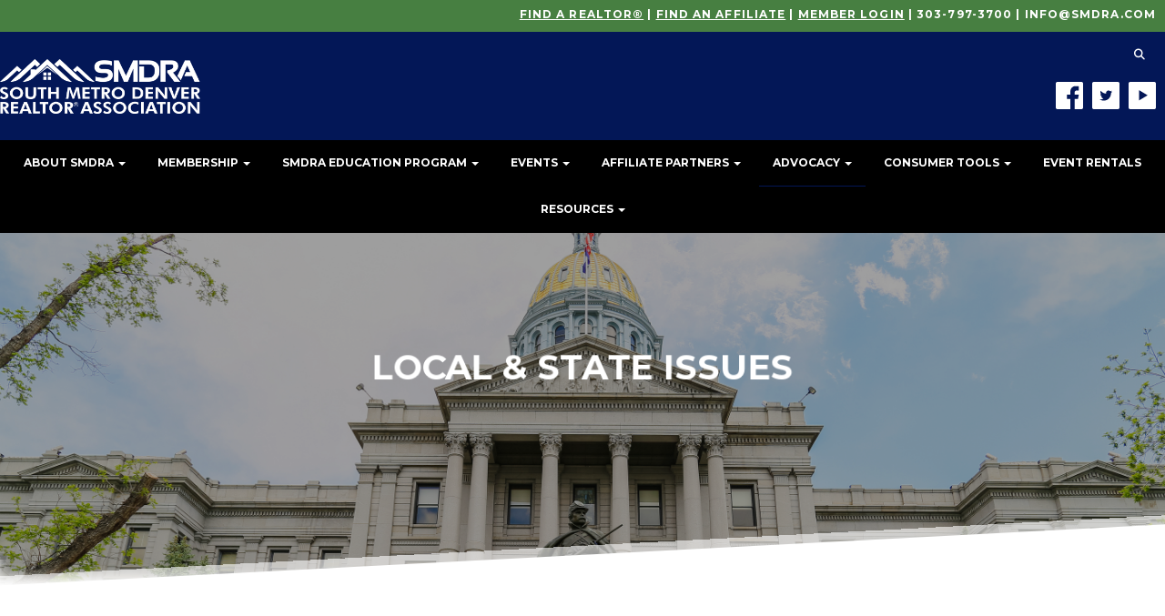

--- FILE ---
content_type: text/html; charset=UTF-8
request_url: https://smdra.com/localandstateissues/
body_size: 16764
content:
<!DOCTYPE html>
<html lang="en">
<head>
		<meta charset="UTF-8">
		<meta name="viewport" content="width=device-width, initial-scale=1.0, maximum-scale=1.0, user-scalable=no">

		<meta name='robots' content='index, follow, max-image-preview:large, max-snippet:-1, max-video-preview:-1' />

	<!-- This site is optimized with the Yoast SEO plugin v24.4 - https://yoast.com/wordpress/plugins/seo/ -->
	<title>Local &amp; State Issues - SMDRA - South Metro Denver REALTORS&reg; Association</title>
	<link rel="canonical" href="https://smdra.com/localandstateissues/" />
	<meta property="og:locale" content="en_US" />
	<meta property="og:type" content="article" />
	<meta property="og:title" content="Local &amp; State Issues - SMDRA - South Metro Denver REALTORS&reg; Association" />
	<meta property="og:url" content="https://smdra.com/localandstateissues/" />
	<meta property="og:site_name" content="SMDRA - South Metro Denver REALTORS&reg; Association" />
	<meta property="article:modified_time" content="2018-03-30T21:41:41+00:00" />
	<meta property="og:image" content="https://smdra.com/wp-content/uploads/2018/01/bigstock-Colorado-State-Capitol-181422265-1024x683.jpg" />
	<meta property="og:image:width" content="1024" />
	<meta property="og:image:height" content="683" />
	<meta property="og:image:type" content="image/jpeg" />
	<meta name="twitter:card" content="summary_large_image" />
	<meta name="twitter:label1" content="Est. reading time" />
	<meta name="twitter:data1" content="1 minute" />
	<script type="application/ld+json" class="yoast-schema-graph">{"@context":"https://schema.org","@graph":[{"@type":"WebPage","@id":"https://smdra.com/localandstateissues/","url":"https://smdra.com/localandstateissues/","name":"Local & State Issues - SMDRA - South Metro Denver REALTORS&reg; Association","isPartOf":{"@id":"https://smdra.com/#website"},"primaryImageOfPage":{"@id":"https://smdra.com/localandstateissues/#primaryimage"},"image":{"@id":"https://smdra.com/localandstateissues/#primaryimage"},"thumbnailUrl":"https://smdra.com/wp-content/uploads/2018/01/bigstock-Colorado-State-Capitol-181422265.jpg","datePublished":"2017-06-22T18:53:06+00:00","dateModified":"2018-03-30T21:41:41+00:00","breadcrumb":{"@id":"https://smdra.com/localandstateissues/#breadcrumb"},"inLanguage":"en","potentialAction":[{"@type":"ReadAction","target":["https://smdra.com/localandstateissues/"]}]},{"@type":"ImageObject","inLanguage":"en","@id":"https://smdra.com/localandstateissues/#primaryimage","url":"https://smdra.com/wp-content/uploads/2018/01/bigstock-Colorado-State-Capitol-181422265.jpg","contentUrl":"https://smdra.com/wp-content/uploads/2018/01/bigstock-Colorado-State-Capitol-181422265.jpg","width":2800,"height":1867,"caption":"DENVER USA - MAY 25 2016: Front view of the Colorado State Capitol including the gold dome with the Civil War Monument in front. Three women are walking by."},{"@type":"BreadcrumbList","@id":"https://smdra.com/localandstateissues/#breadcrumb","itemListElement":[{"@type":"ListItem","position":1,"name":"Home","item":"https://smdra.com/"},{"@type":"ListItem","position":2,"name":"Local &#038; State Issues"}]},{"@type":"WebSite","@id":"https://smdra.com/#website","url":"https://smdra.com/","name":"SMDRA - South Metro Denver REALTORS&reg; Association","description":"Serving REALTORS&reg; in the South Metro Denver Area","potentialAction":[{"@type":"SearchAction","target":{"@type":"EntryPoint","urlTemplate":"https://smdra.com/?s={search_term_string}"},"query-input":{"@type":"PropertyValueSpecification","valueRequired":true,"valueName":"search_term_string"}}],"inLanguage":"en"}]}</script>
	<!-- / Yoast SEO plugin. -->


<link rel='dns-prefetch' href='//ws.sharethis.com' />
<link rel='dns-prefetch' href='//maps.googleapis.com' />
<link rel='dns-prefetch' href='//meet.jit.si' />
<link rel='dns-prefetch' href='//www.formstack.com' />
<link rel='dns-prefetch' href='//fonts.googleapis.com' />
<link rel="alternate" type="application/rss+xml" title="SMDRA - South Metro Denver REALTORS&reg; Association &raquo; Feed" href="https://smdra.com/feed/" />
<link rel="alternate" type="application/rss+xml" title="SMDRA - South Metro Denver REALTORS&reg; Association &raquo; Comments Feed" href="https://smdra.com/comments/feed/" />
<script type="text/javascript">
/* <![CDATA[ */
window._wpemojiSettings = {"baseUrl":"https:\/\/s.w.org\/images\/core\/emoji\/15.0.3\/72x72\/","ext":".png","svgUrl":"https:\/\/s.w.org\/images\/core\/emoji\/15.0.3\/svg\/","svgExt":".svg","source":{"concatemoji":"https:\/\/smdra.com\/wp-includes\/js\/wp-emoji-release.min.js?ver=714337f0c51bc92589c5875f2da0161f"}};
/*! This file is auto-generated */
!function(i,n){var o,s,e;function c(e){try{var t={supportTests:e,timestamp:(new Date).valueOf()};sessionStorage.setItem(o,JSON.stringify(t))}catch(e){}}function p(e,t,n){e.clearRect(0,0,e.canvas.width,e.canvas.height),e.fillText(t,0,0);var t=new Uint32Array(e.getImageData(0,0,e.canvas.width,e.canvas.height).data),r=(e.clearRect(0,0,e.canvas.width,e.canvas.height),e.fillText(n,0,0),new Uint32Array(e.getImageData(0,0,e.canvas.width,e.canvas.height).data));return t.every(function(e,t){return e===r[t]})}function u(e,t,n){switch(t){case"flag":return n(e,"\ud83c\udff3\ufe0f\u200d\u26a7\ufe0f","\ud83c\udff3\ufe0f\u200b\u26a7\ufe0f")?!1:!n(e,"\ud83c\uddfa\ud83c\uddf3","\ud83c\uddfa\u200b\ud83c\uddf3")&&!n(e,"\ud83c\udff4\udb40\udc67\udb40\udc62\udb40\udc65\udb40\udc6e\udb40\udc67\udb40\udc7f","\ud83c\udff4\u200b\udb40\udc67\u200b\udb40\udc62\u200b\udb40\udc65\u200b\udb40\udc6e\u200b\udb40\udc67\u200b\udb40\udc7f");case"emoji":return!n(e,"\ud83d\udc26\u200d\u2b1b","\ud83d\udc26\u200b\u2b1b")}return!1}function f(e,t,n){var r="undefined"!=typeof WorkerGlobalScope&&self instanceof WorkerGlobalScope?new OffscreenCanvas(300,150):i.createElement("canvas"),a=r.getContext("2d",{willReadFrequently:!0}),o=(a.textBaseline="top",a.font="600 32px Arial",{});return e.forEach(function(e){o[e]=t(a,e,n)}),o}function t(e){var t=i.createElement("script");t.src=e,t.defer=!0,i.head.appendChild(t)}"undefined"!=typeof Promise&&(o="wpEmojiSettingsSupports",s=["flag","emoji"],n.supports={everything:!0,everythingExceptFlag:!0},e=new Promise(function(e){i.addEventListener("DOMContentLoaded",e,{once:!0})}),new Promise(function(t){var n=function(){try{var e=JSON.parse(sessionStorage.getItem(o));if("object"==typeof e&&"number"==typeof e.timestamp&&(new Date).valueOf()<e.timestamp+604800&&"object"==typeof e.supportTests)return e.supportTests}catch(e){}return null}();if(!n){if("undefined"!=typeof Worker&&"undefined"!=typeof OffscreenCanvas&&"undefined"!=typeof URL&&URL.createObjectURL&&"undefined"!=typeof Blob)try{var e="postMessage("+f.toString()+"("+[JSON.stringify(s),u.toString(),p.toString()].join(",")+"));",r=new Blob([e],{type:"text/javascript"}),a=new Worker(URL.createObjectURL(r),{name:"wpTestEmojiSupports"});return void(a.onmessage=function(e){c(n=e.data),a.terminate(),t(n)})}catch(e){}c(n=f(s,u,p))}t(n)}).then(function(e){for(var t in e)n.supports[t]=e[t],n.supports.everything=n.supports.everything&&n.supports[t],"flag"!==t&&(n.supports.everythingExceptFlag=n.supports.everythingExceptFlag&&n.supports[t]);n.supports.everythingExceptFlag=n.supports.everythingExceptFlag&&!n.supports.flag,n.DOMReady=!1,n.readyCallback=function(){n.DOMReady=!0}}).then(function(){return e}).then(function(){var e;n.supports.everything||(n.readyCallback(),(e=n.source||{}).concatemoji?t(e.concatemoji):e.wpemoji&&e.twemoji&&(t(e.twemoji),t(e.wpemoji)))}))}((window,document),window._wpemojiSettings);
/* ]]> */
</script>
<link rel='stylesheet' id='fil-elegant-css' href='https://smdra.com/wp-content/plugins/font-icons-loader/fonts/elegant/style.css?ver=714337f0c51bc92589c5875f2da0161f' type='text/css' media='all' />
<link rel='stylesheet' id='fil-flaticon-css' href='https://smdra.com/wp-content/plugins/font-icons-loader/fonts/flaticon/flaticon.css?ver=714337f0c51bc92589c5875f2da0161f' type='text/css' media='all' />
<link rel='stylesheet' id='fil-fontawesome-css' href='https://smdra.com/wp-content/plugins/font-icons-loader/fonts/fontawesome/style.css?ver=714337f0c51bc92589c5875f2da0161f' type='text/css' media='all' />
<link rel='stylesheet' id='fil-icomoon-css' href='https://smdra.com/wp-content/plugins/font-icons-loader/fonts/icomoon/style.css?ver=714337f0c51bc92589c5875f2da0161f' type='text/css' media='all' />
<link rel='stylesheet' id='fil-simple-css' href='https://smdra.com/wp-content/plugins/font-icons-loader/fonts/simple/style.css?ver=714337f0c51bc92589c5875f2da0161f' type='text/css' media='all' />
<link rel='stylesheet' id='fil-strokegap-css' href='https://smdra.com/wp-content/plugins/font-icons-loader/fonts/strokegap/style.css?ver=714337f0c51bc92589c5875f2da0161f' type='text/css' media='all' />
<style id='wp-emoji-styles-inline-css' type='text/css'>

	img.wp-smiley, img.emoji {
		display: inline !important;
		border: none !important;
		box-shadow: none !important;
		height: 1em !important;
		width: 1em !important;
		margin: 0 0.07em !important;
		vertical-align: -0.1em !important;
		background: none !important;
		padding: 0 !important;
	}
</style>
<link rel='stylesheet' id='wp-block-library-css' href='https://smdra.com/wp-includes/css/dist/block-library/style.min.css?ver=714337f0c51bc92589c5875f2da0161f' type='text/css' media='all' />
<link rel='stylesheet' id='font-awesome-css' href='https://smdra.com/wp-content/plugins/contact-widgets/assets/css/font-awesome.min.css?ver=4.7.0' type='text/css' media='all' />
<style id='classic-theme-styles-inline-css' type='text/css'>
/*! This file is auto-generated */
.wp-block-button__link{color:#fff;background-color:#32373c;border-radius:9999px;box-shadow:none;text-decoration:none;padding:calc(.667em + 2px) calc(1.333em + 2px);font-size:1.125em}.wp-block-file__button{background:#32373c;color:#fff;text-decoration:none}
</style>
<style id='global-styles-inline-css' type='text/css'>
body{--wp--preset--color--black: #000000;--wp--preset--color--cyan-bluish-gray: #abb8c3;--wp--preset--color--white: #ffffff;--wp--preset--color--pale-pink: #f78da7;--wp--preset--color--vivid-red: #cf2e2e;--wp--preset--color--luminous-vivid-orange: #ff6900;--wp--preset--color--luminous-vivid-amber: #fcb900;--wp--preset--color--light-green-cyan: #7bdcb5;--wp--preset--color--vivid-green-cyan: #00d084;--wp--preset--color--pale-cyan-blue: #8ed1fc;--wp--preset--color--vivid-cyan-blue: #0693e3;--wp--preset--color--vivid-purple: #9b51e0;--wp--preset--gradient--vivid-cyan-blue-to-vivid-purple: linear-gradient(135deg,rgba(6,147,227,1) 0%,rgb(155,81,224) 100%);--wp--preset--gradient--light-green-cyan-to-vivid-green-cyan: linear-gradient(135deg,rgb(122,220,180) 0%,rgb(0,208,130) 100%);--wp--preset--gradient--luminous-vivid-amber-to-luminous-vivid-orange: linear-gradient(135deg,rgba(252,185,0,1) 0%,rgba(255,105,0,1) 100%);--wp--preset--gradient--luminous-vivid-orange-to-vivid-red: linear-gradient(135deg,rgba(255,105,0,1) 0%,rgb(207,46,46) 100%);--wp--preset--gradient--very-light-gray-to-cyan-bluish-gray: linear-gradient(135deg,rgb(238,238,238) 0%,rgb(169,184,195) 100%);--wp--preset--gradient--cool-to-warm-spectrum: linear-gradient(135deg,rgb(74,234,220) 0%,rgb(151,120,209) 20%,rgb(207,42,186) 40%,rgb(238,44,130) 60%,rgb(251,105,98) 80%,rgb(254,248,76) 100%);--wp--preset--gradient--blush-light-purple: linear-gradient(135deg,rgb(255,206,236) 0%,rgb(152,150,240) 100%);--wp--preset--gradient--blush-bordeaux: linear-gradient(135deg,rgb(254,205,165) 0%,rgb(254,45,45) 50%,rgb(107,0,62) 100%);--wp--preset--gradient--luminous-dusk: linear-gradient(135deg,rgb(255,203,112) 0%,rgb(199,81,192) 50%,rgb(65,88,208) 100%);--wp--preset--gradient--pale-ocean: linear-gradient(135deg,rgb(255,245,203) 0%,rgb(182,227,212) 50%,rgb(51,167,181) 100%);--wp--preset--gradient--electric-grass: linear-gradient(135deg,rgb(202,248,128) 0%,rgb(113,206,126) 100%);--wp--preset--gradient--midnight: linear-gradient(135deg,rgb(2,3,129) 0%,rgb(40,116,252) 100%);--wp--preset--font-size--small: 13px;--wp--preset--font-size--medium: 20px;--wp--preset--font-size--large: 36px;--wp--preset--font-size--x-large: 42px;--wp--preset--spacing--20: 0.44rem;--wp--preset--spacing--30: 0.67rem;--wp--preset--spacing--40: 1rem;--wp--preset--spacing--50: 1.5rem;--wp--preset--spacing--60: 2.25rem;--wp--preset--spacing--70: 3.38rem;--wp--preset--spacing--80: 5.06rem;--wp--preset--shadow--natural: 6px 6px 9px rgba(0, 0, 0, 0.2);--wp--preset--shadow--deep: 12px 12px 50px rgba(0, 0, 0, 0.4);--wp--preset--shadow--sharp: 6px 6px 0px rgba(0, 0, 0, 0.2);--wp--preset--shadow--outlined: 6px 6px 0px -3px rgba(255, 255, 255, 1), 6px 6px rgba(0, 0, 0, 1);--wp--preset--shadow--crisp: 6px 6px 0px rgba(0, 0, 0, 1);}:where(.is-layout-flex){gap: 0.5em;}:where(.is-layout-grid){gap: 0.5em;}body .is-layout-flex{display: flex;}body .is-layout-flex{flex-wrap: wrap;align-items: center;}body .is-layout-flex > *{margin: 0;}body .is-layout-grid{display: grid;}body .is-layout-grid > *{margin: 0;}:where(.wp-block-columns.is-layout-flex){gap: 2em;}:where(.wp-block-columns.is-layout-grid){gap: 2em;}:where(.wp-block-post-template.is-layout-flex){gap: 1.25em;}:where(.wp-block-post-template.is-layout-grid){gap: 1.25em;}.has-black-color{color: var(--wp--preset--color--black) !important;}.has-cyan-bluish-gray-color{color: var(--wp--preset--color--cyan-bluish-gray) !important;}.has-white-color{color: var(--wp--preset--color--white) !important;}.has-pale-pink-color{color: var(--wp--preset--color--pale-pink) !important;}.has-vivid-red-color{color: var(--wp--preset--color--vivid-red) !important;}.has-luminous-vivid-orange-color{color: var(--wp--preset--color--luminous-vivid-orange) !important;}.has-luminous-vivid-amber-color{color: var(--wp--preset--color--luminous-vivid-amber) !important;}.has-light-green-cyan-color{color: var(--wp--preset--color--light-green-cyan) !important;}.has-vivid-green-cyan-color{color: var(--wp--preset--color--vivid-green-cyan) !important;}.has-pale-cyan-blue-color{color: var(--wp--preset--color--pale-cyan-blue) !important;}.has-vivid-cyan-blue-color{color: var(--wp--preset--color--vivid-cyan-blue) !important;}.has-vivid-purple-color{color: var(--wp--preset--color--vivid-purple) !important;}.has-black-background-color{background-color: var(--wp--preset--color--black) !important;}.has-cyan-bluish-gray-background-color{background-color: var(--wp--preset--color--cyan-bluish-gray) !important;}.has-white-background-color{background-color: var(--wp--preset--color--white) !important;}.has-pale-pink-background-color{background-color: var(--wp--preset--color--pale-pink) !important;}.has-vivid-red-background-color{background-color: var(--wp--preset--color--vivid-red) !important;}.has-luminous-vivid-orange-background-color{background-color: var(--wp--preset--color--luminous-vivid-orange) !important;}.has-luminous-vivid-amber-background-color{background-color: var(--wp--preset--color--luminous-vivid-amber) !important;}.has-light-green-cyan-background-color{background-color: var(--wp--preset--color--light-green-cyan) !important;}.has-vivid-green-cyan-background-color{background-color: var(--wp--preset--color--vivid-green-cyan) !important;}.has-pale-cyan-blue-background-color{background-color: var(--wp--preset--color--pale-cyan-blue) !important;}.has-vivid-cyan-blue-background-color{background-color: var(--wp--preset--color--vivid-cyan-blue) !important;}.has-vivid-purple-background-color{background-color: var(--wp--preset--color--vivid-purple) !important;}.has-black-border-color{border-color: var(--wp--preset--color--black) !important;}.has-cyan-bluish-gray-border-color{border-color: var(--wp--preset--color--cyan-bluish-gray) !important;}.has-white-border-color{border-color: var(--wp--preset--color--white) !important;}.has-pale-pink-border-color{border-color: var(--wp--preset--color--pale-pink) !important;}.has-vivid-red-border-color{border-color: var(--wp--preset--color--vivid-red) !important;}.has-luminous-vivid-orange-border-color{border-color: var(--wp--preset--color--luminous-vivid-orange) !important;}.has-luminous-vivid-amber-border-color{border-color: var(--wp--preset--color--luminous-vivid-amber) !important;}.has-light-green-cyan-border-color{border-color: var(--wp--preset--color--light-green-cyan) !important;}.has-vivid-green-cyan-border-color{border-color: var(--wp--preset--color--vivid-green-cyan) !important;}.has-pale-cyan-blue-border-color{border-color: var(--wp--preset--color--pale-cyan-blue) !important;}.has-vivid-cyan-blue-border-color{border-color: var(--wp--preset--color--vivid-cyan-blue) !important;}.has-vivid-purple-border-color{border-color: var(--wp--preset--color--vivid-purple) !important;}.has-vivid-cyan-blue-to-vivid-purple-gradient-background{background: var(--wp--preset--gradient--vivid-cyan-blue-to-vivid-purple) !important;}.has-light-green-cyan-to-vivid-green-cyan-gradient-background{background: var(--wp--preset--gradient--light-green-cyan-to-vivid-green-cyan) !important;}.has-luminous-vivid-amber-to-luminous-vivid-orange-gradient-background{background: var(--wp--preset--gradient--luminous-vivid-amber-to-luminous-vivid-orange) !important;}.has-luminous-vivid-orange-to-vivid-red-gradient-background{background: var(--wp--preset--gradient--luminous-vivid-orange-to-vivid-red) !important;}.has-very-light-gray-to-cyan-bluish-gray-gradient-background{background: var(--wp--preset--gradient--very-light-gray-to-cyan-bluish-gray) !important;}.has-cool-to-warm-spectrum-gradient-background{background: var(--wp--preset--gradient--cool-to-warm-spectrum) !important;}.has-blush-light-purple-gradient-background{background: var(--wp--preset--gradient--blush-light-purple) !important;}.has-blush-bordeaux-gradient-background{background: var(--wp--preset--gradient--blush-bordeaux) !important;}.has-luminous-dusk-gradient-background{background: var(--wp--preset--gradient--luminous-dusk) !important;}.has-pale-ocean-gradient-background{background: var(--wp--preset--gradient--pale-ocean) !important;}.has-electric-grass-gradient-background{background: var(--wp--preset--gradient--electric-grass) !important;}.has-midnight-gradient-background{background: var(--wp--preset--gradient--midnight) !important;}.has-small-font-size{font-size: var(--wp--preset--font-size--small) !important;}.has-medium-font-size{font-size: var(--wp--preset--font-size--medium) !important;}.has-large-font-size{font-size: var(--wp--preset--font-size--large) !important;}.has-x-large-font-size{font-size: var(--wp--preset--font-size--x-large) !important;}
.wp-block-navigation a:where(:not(.wp-element-button)){color: inherit;}
:where(.wp-block-post-template.is-layout-flex){gap: 1.25em;}:where(.wp-block-post-template.is-layout-grid){gap: 1.25em;}
:where(.wp-block-columns.is-layout-flex){gap: 2em;}:where(.wp-block-columns.is-layout-grid){gap: 2em;}
.wp-block-pullquote{font-size: 1.5em;line-height: 1.6;}
</style>
<link rel='stylesheet' id='formstack-css-css' href='//www.formstack.com/forms/css/2/wordpress-post.css?ver=714337f0c51bc92589c5875f2da0161f' type='text/css' media='all' />
<link rel='stylesheet' id='image-hover-effects-css-css' href='https://smdra.com/wp-content/plugins/mega-addons-for-visual-composer/css/ihover.css?ver=714337f0c51bc92589c5875f2da0161f' type='text/css' media='all' />
<link rel='stylesheet' id='style-css-css' href='https://smdra.com/wp-content/plugins/mega-addons-for-visual-composer/css/style.css?ver=714337f0c51bc92589c5875f2da0161f' type='text/css' media='all' />
<link rel='stylesheet' id='font-awesome-latest-css' href='https://smdra.com/wp-content/plugins/mega-addons-for-visual-composer/css/font-awesome/css/all.css?ver=714337f0c51bc92589c5875f2da0161f' type='text/css' media='all' />
<link rel='stylesheet' id='pixtheme_style-css' href='https://smdra.com/wp-content/plugins/pixtheme-custom/css/pix-theme.css?ver=1.0.0' type='text/css' media='screen, all' />
<link rel='stylesheet' id='rs-plugin-settings-css' href='https://smdra.com/wp-content/plugins/revslider/public/assets/css/settings.css?ver=5.4.3.1' type='text/css' media='all' />
<style id='rs-plugin-settings-inline-css' type='text/css'>
#rs-demo-id {}
</style>
<link rel='stylesheet' id='style-css' href='https://smdra.com/wp-content/themes/elbrus/style.css?ver=714337f0c51bc92589c5875f2da0161f' type='text/css' media='all' />
<link rel='stylesheet' id='elbrus-fonts-css' href='https://fonts.googleapis.com/css?family=Montserrat%3A400%2C700%7CPlayfair%2BDisplay%3A400%2C400italic%2C700%2C700italic%7CRaleway%3A400%2C700%2C300&#038;subset=latin%2Clatin-ext' type='text/css' media='screen, all' />
<link rel='stylesheet' id='stroke-gap-icons-css' href='https://smdra.com/wp-content/themes/elbrus/fonts/Stroke-Gap-Icons-Webfont/style.css' type='text/css' media='screen, all' />
<link rel='stylesheet' id='bootstrap-css' href='https://smdra.com/wp-content/themes/elbrus/css/bootstrap.min.css?ver=3.3.5' type='text/css' media='screen, all' />
<link rel='stylesheet' id='owl-carousel-css' href='https://smdra.com/wp-content/themes/elbrus/assets/owl-carousel/owl.carousel.css?ver=1.3.3' type='text/css' media='screen, all' />
<link rel='stylesheet' id='slick-carousel-css' href='https://smdra.com/wp-content/themes/elbrus/assets/slick-carousel/slick.css?ver=1.5.8' type='text/css' media='screen, all' />
<link rel='stylesheet' id='animate-css' href='https://smdra.com/wp-content/themes/elbrus/css/animate.min.css?ver=3.5.0' type='text/css' media='screen, all' />
<link rel='stylesheet' id='prettyPhoto-css' href='https://smdra.com/wp-content/themes/elbrus/assets/prettyphoto/css/prettyPhoto.css' type='text/css' media='screen, all' />
<link rel='stylesheet' id='elbrus-main-css' href='https://smdra.com/wp-content/themes/elbrus/css/main.css' type='text/css' media='screen, all' />
<link rel='stylesheet' id='elbrus-debugging-css' href='https://smdra.com/wp-content/themes/elbrus/debugging.css?ver=714337f0c51bc92589c5875f2da0161f' type='text/css' media='all' />
<link rel='stylesheet' id='elbrus-dynamic-styles-css' href='https://smdra.com/wp-admin/admin-ajax.php?action=dynamic_styles&#038;pageID=2036&#038;ver=6.5.7' type='text/css' media='all' />
<link rel='stylesheet' id='evcal_google_fonts-css' href='https://fonts.googleapis.com/css?family=Noto+Sans%3A400%2C400italic%2C700%7CPoppins%3A700%2C800%2C900&#038;subset=latin%2Clatin-ext&#038;ver=4.6.1' type='text/css' media='all' />
<link rel='stylesheet' id='evcal_cal_default-css' href='//smdra.com/wp-content/plugins/eventON/assets/css/eventon_styles.css?ver=4.6.1' type='text/css' media='all' />
<link rel='stylesheet' id='evo_font_icons-css' href='//smdra.com/wp-content/plugins/eventON/assets/fonts/all.css?ver=4.6.1' type='text/css' media='all' />
<link rel='stylesheet' id='eventon_dynamic_styles-css' href='//smdra.com/wp-content/plugins/eventON/assets/css/eventon_dynamic_styles.css?ver=4.6.1' type='text/css' media='all' />
<link rel='stylesheet' id='wpcw-css' href='https://smdra.com/wp-content/plugins/contact-widgets/assets/css/style.min.css?ver=1.0.1' type='text/css' media='all' />
<link rel='stylesheet' id='js_composer_front-css' href='https://smdra.com/wp-content/plugins/js_composer/assets/css/js_composer.min.css?ver=8.0.1' type='text/css' media='all' />
<script type="text/javascript" src="https://smdra.com/wp-includes/js/jquery/jquery.min.js?ver=3.7.1" id="jquery-core-js"></script>
<script type="text/javascript" src="https://smdra.com/wp-includes/js/jquery/jquery-migrate.min.js?ver=3.4.1" id="jquery-migrate-js"></script>
<script type="text/javascript" src="https://smdra.com/wp-content/plugins/flowpaper-lite-pdf-flipbook/assets/lity/lity.min.js" id="lity-js-js"></script>
<script type="text/javascript" src="https://smdra.com/wp-content/plugins/revslider/public/assets/js/jquery.themepunch.tools.min.js?ver=5.4.3.1" id="tp-tools-js"></script>
<script type="text/javascript" src="https://smdra.com/wp-content/plugins/revslider/public/assets/js/jquery.themepunch.revolution.min.js?ver=5.4.3.1" id="revmin-js"></script>
<script id='st_insights_js' type="text/javascript" src="https://ws.sharethis.com/button/st_insights.js?publisher=4d48b7c5-0ae3-43d4-bfbe-3ff8c17a8ae6&amp;product=simpleshare&amp;ver=8.5.3" id="ssba-sharethis-js"></script>
<script type="text/javascript" id="evo-inlinescripts-header-js-after">
/* <![CDATA[ */
jQuery(document).ready(function($){});
/* ]]> */
</script>
<script></script><link rel="https://api.w.org/" href="https://smdra.com/wp-json/" /><link rel="alternate" type="application/json" href="https://smdra.com/wp-json/wp/v2/pages/2036" /><link rel="EditURI" type="application/rsd+xml" title="RSD" href="https://smdra.com/xmlrpc.php?rsd" />
<link rel="alternate" type="application/json+oembed" href="https://smdra.com/wp-json/oembed/1.0/embed?url=https%3A%2F%2Fsmdra.com%2Flocalandstateissues%2F" />
<link rel="alternate" type="text/xml+oembed" href="https://smdra.com/wp-json/oembed/1.0/embed?url=https%3A%2F%2Fsmdra.com%2Flocalandstateissues%2F&#038;format=xml" />
<meta name="generator" content="Redux 4.5.10" />

<!-- EventON Version -->
<meta name="generator" content="EventON 4.6.1" />

<meta name="generator" content="Powered by WPBakery Page Builder - drag and drop page builder for WordPress."/>
<style type="text/css" id="custom-background-css">
body.custom-background { background-color: #ffffff; }
</style>
	<meta name="generator" content="Powered by Slider Revolution 5.4.3.1 - responsive, Mobile-Friendly Slider Plugin for WordPress with comfortable drag and drop interface." />
<link rel="icon" href="https://smdra.com/wp-content/uploads/2019/07/cropped-SMDRA-New-Logo-Website-Icon-2-32x32.png" sizes="32x32" />
<link rel="icon" href="https://smdra.com/wp-content/uploads/2019/07/cropped-SMDRA-New-Logo-Website-Icon-2-192x192.png" sizes="192x192" />
<link rel="apple-touch-icon" href="https://smdra.com/wp-content/uploads/2019/07/cropped-SMDRA-New-Logo-Website-Icon-2-180x180.png" />
<meta name="msapplication-TileImage" content="https://smdra.com/wp-content/uploads/2019/07/cropped-SMDRA-New-Logo-Website-Icon-2-270x270.png" />
<script type="text/javascript">function setREVStartSize(e){
				try{ var i=jQuery(window).width(),t=9999,r=0,n=0,l=0,f=0,s=0,h=0;					
					if(e.responsiveLevels&&(jQuery.each(e.responsiveLevels,function(e,f){f>i&&(t=r=f,l=e),i>f&&f>r&&(r=f,n=e)}),t>r&&(l=n)),f=e.gridheight[l]||e.gridheight[0]||e.gridheight,s=e.gridwidth[l]||e.gridwidth[0]||e.gridwidth,h=i/s,h=h>1?1:h,f=Math.round(h*f),"fullscreen"==e.sliderLayout){var u=(e.c.width(),jQuery(window).height());if(void 0!=e.fullScreenOffsetContainer){var c=e.fullScreenOffsetContainer.split(",");if (c) jQuery.each(c,function(e,i){u=jQuery(i).length>0?u-jQuery(i).outerHeight(!0):u}),e.fullScreenOffset.split("%").length>1&&void 0!=e.fullScreenOffset&&e.fullScreenOffset.length>0?u-=jQuery(window).height()*parseInt(e.fullScreenOffset,0)/100:void 0!=e.fullScreenOffset&&e.fullScreenOffset.length>0&&(u-=parseInt(e.fullScreenOffset,0))}f=u}else void 0!=e.minHeight&&f<e.minHeight&&(f=e.minHeight);e.c.closest(".rev_slider_wrapper").css({height:f})					
				}catch(d){console.log("Failure at Presize of Slider:"+d)}
			};</script>
		<style type="text/css" id="wp-custom-css">
			/*
You can add your own CSS here.

Click the help icon above to learn more.
*/
body {font-family: 'Montserrat' !important;font-weight: 600;}
.fl-row-content-wrap{padding-top: 0 !important;}
.fl-module-content, .fl-node-content{margin-top:0 !important;}
.header-social {background-color: #477f41 !important;}
.header-social{border-bottom:1px solid #e1e1e1; padding:10px 10px;}
#topBar {height: 40px;background-color: #477f41;border-bottom: 2px solid #ffffff;font-family: "Helvetica Neue",Helvetica,Arial,sans-serif;font-size: 14px;}
#topBar .pull-right {font-family: Montserrat;text-transform: uppercase;font-size: 12px;letter-spacing: 1.1px;}
#topBar .nav li a {padding: 10px 5px;}
#topBar .nav li {float: left;}
img.social-icon {height: 20px; width: 20px;}
#topBar .pull-left {margin-top: -13px;}
.home #topBar {margin-top: 0px;}
.header-social * {color: #ffffff !important;}
.home .page-section {margin-top: 95px;}
.pull-left {display: none;}
.header .navbar {padding-top: 0px;margin-top: 35px;height: 80px;background: #031757;padding-bottom: 0 !important;margin-bottom: 0 !important;}
p {font-weight: 500 !important;line-height: 1.7;font-size: 16px;}
.navbar-brand {max-width: 220px;}
.navbar-brand > img {display: inline-block;max-width: 100%;max-height: 60px;width: 300px;top: 10px !important;}
.wrap-inside-nav .inside-col .inside-nav li a {color: #eee;}
.wrap-inside-nav {background: #000;border-right: 2px solid #eee;border-left: 2px solid #eee;border-bottom: 2px solid #eee;border-top: 2px solid #eee;margin-top: -1px;}
.wrap-inside-nav .inside-col .inside-nav li a:hover, .wrap-inside-nav .inside-col .inside-nav li a:active:hover, .wrap-inside-nav .inside-col .inside-nav li a:visited:hover, .wrap-inside-nav .inside-col .inside-nav li a:focus:hover {background-color: #eee;}
.header .navbar .navbar-nav .open > a, .header .navbar .navbar-nav .open > a:focus, .header .navbar .navbar-nav .open > a:hover {color: #ddd;}
.header .navbar .navbar-nav > li.active > a {border-bottom: 1px solid #eee;}
body.fixed-header .scrolling-header .navbar .scroll-logo {display: inline-block;top: 0 !important;}
body.fixed-header .scrolling-header .navbar {background: rgba(255, 255, 255, 1);}
.fixed-header .scrolling-header #nav {margin-top: 0 !important;}
.home .top-header .header-container .header-title {display: none;}
.home .top-header {display: none;}
.btn {font-size: 14px;font-weight: 600;}
.home a.elbrus-btn.btn.btn-primary {margin-top: -54px;}
.large-font h4 {font-size: 3em;letter-spacing: 10px;}
.mid-font h4 {font-size: 2em;letter-spacing: 10px;text-align: center;}
.small-font h4 {font-size: 1.5em;letter-spacing: 5px;text-align: center;}
.home-mid-font h4 {letter-spacing: 3px;font-size: 2em;}
.client-item img {max-height: 75px;}
.vc_btn3 {font-family: 'Montserrat', sans-serif;font-size: 14px;}
.section-heading .section-content {font-family: 'Montserrat', sans-serif;font-size: 14px;}
.section-heading .section-content p {font-family: 'Montserrat', sans-serif;font-size: 14px;}
.info.pull-right.text-right p {font-family: 'Montserrat', sans-serif;font-size: 14px;}
.rtd .focontent {font-family: 'Montserrat', sans-serif;font-weight: 500;font-size: 14px;}
footer.rtd a:focus, a:hover {color: #ddd;}
footer.rtd a {font-size: 14px; font-weight: 500;}
.ninthcols .vc_col-sm-9 {width: 11.1%;}
.svg-img img {min-width: 200px;}
p {font-family: 'Montserrat', sans-serif;font-weight: 500;font-size: 14px;}
.service-item-text {font-size: 14px;font-weight: 500;font-family: 'Montserrat', sans-serif;}
.service-item {max-width: 100%;padding: 20px;}
.btn {font-family: Montserrat;}
.feature-item .text {
font-family: 'Montserrat', sans-serif;font-weight: 500;font-size: 14px;}
.rtd ul li, .rtd ol li {margin: 5px 0;font-size: 14px;font-weight: 500;font-family: Montserrat;}
.nar-svg img {width: 200px;}
.home .fobox-title {text-align: center;}
.home .fobox h5:after {text-align: center;margin-left: auto;margin-right: auto;}
.vc_separator.vc_separator_align_center h4 {padding: 0 .2em;}
.post-type-archive-tribe_events .title {display: none;}
.post-type-archive-tribe_events .top-header {background-image: url(https://smdra.com/wp-content/uploads/2017/12/classes.jpg) !important;}
.single-img-svg img {width: 200px;}
.single-img-svg-100 img {width: 100px;}
.svg-long img {width: 200px;}
.header .navbar {height: 120px;}
.header .navbar .navbar-nav > li > a {font-size: 12px;}
.top-header {width: 100%;margin-top: 130px;}
.container {padding-right: 0px;padding-left: 0px;margin-right: auto;margin-left: auto;}
div#navbar-collapse {width: 100%;background: black;margin: 0 auto;text-align: center;margin-top: 119px;}

@media (min-width: 1200px)
{.container {width: 100%;}}

@media (min-width: 768px)
{
.header .navbar-collapse .navbar-right {max-width: 100%;margin-top: 0px;margin: 0 auto;text-align: center;
	  width: 100%;
	}
.navbar>.container .navbar-brand, .navbar>.container-fluid .navbar-brand {margin-top: 20px;
	  margin-left: 0px;}
	.fixed-header .navbar>.container .navbar-brand {margin-top: 15px;}
	}
.fixed-header #navbar-collapse {background: #ffb648; margin-top: 90px; border-bottom: 3px solid black;}
.page-section {padding: 70px 0% 100px 0%;}
.has-map iframe {width: 100%;}
.fa-search:before {color: white;}
.fixed-header .fa-search:before {color: black;}
.fixed-header .container.relative-nav-container {background: #031757;}
input#global-search {padding-left: 20px;}
.social-header-right {float: right;position: absolute;right: 5px;top: 50px;}
.social-header-right ul li {float: left;}
.social-header-right img.social-icon {height: 30px;width: 30px;}
.social-header-right .nav>li>a {padding: 5px;}
.header.search-open .navbar .relative-nav-container {opacity: 1;}
.search-open .navbar-brand {opacity: 0;
	-webkit-transition: all 1s ease;
-moz-transition: all 1s ease;
-o-transition: all 1s ease;
transition: all 1s ease;}
.search-open .social-header-right {opacity: 0;
-webkit-transition: all 1s ease;
-moz-transition: all 1s ease;
-o-transition: all 1s ease;
transition: all 1s ease;}
.search-open i.fa.fa-search {opacity: 0;
	-webkit-transition: all 1s ease;
-moz-transition: all 1s ease;
-o-transition: all 1s ease;
transition: all 1s ease;}
.svgquote img {width: 50px;}
.wrap-inside-nav .inside-col .inside-nav li a:hover, .wrap-inside-nav .inside-col .inside-nav li a:active:hover, .wrap-inside-nav .inside-col .inside-nav li a:visited:hover, .wrap-inside-nav .inside-col .inside-nav li a:focus:hover {color: #288cf0 !important;}
.wrap-inside-nav .inside-col .inside-nav li.active > a {color: #eee;font-weight: bold;}
.tp-tab.selected {background: white;border-bottom: 3px solid #031757;}
span.tp-tab-title {color: #444;font-size: 16px;font-weight: bold;}
sup {font-size: 10px;}
.vfbp-form label {font-size: 16px !important;font-weight: 600 !important;}
.vfbp-form {font-weight: 600 !important;font-size: 16px;}
.vc_row {padding-left: 5%;padding-right: 5%;}
.tribe-week-day-header-0 span, .tribe-week-day-header-1 span, .tribe-week-day-header-2 span, .tribe-week-day-header-3 span, .tribe-week-day-header-4 span, .tribe-week-day-header-5 span, .tribe-week-day-header-6 span, .tribe-week-day-header-7 span {color: white;}
.tribe-week-today span {font-weight: 600;}
.tribe-events-week-hourly-single {background: rgba(252,181,72,.8) !important;}
#tribe-events .tribe-events-grid .tribe-grid-header div.tribe-week-today {background: #ab1e23;}
.service-item:nth-child(odd) {background: #eee;border-radius: 10px;border: 3px double white;}
.type-info.pull-left {display: block;}
.cn-entry {background: #eee !important;border: 3px double white !important;box-shadow: none !important;border-radius: 10px !important;padding: 20px !important;}
div#tribe-events-content {margin-left: 5%;}
.svg200 img {width: 200px;height: 200px;}
img.svg50 {width: 50px;height: 50px;}
footer .fobox-title {text-align: left !important;color: white;}
footer .fobox h5:after {background: #ddd !important;text-align: left !important;margin-left: 0 !important;}
.whitelinks a {color: white !important;}
footer .icon-contact-block .pull-right p {color: white !important;}
footer .icon-contact-block .type-info span {color: white !important;}
.menuitem-spaceafter {border: 0 !important;margin-bottom: 20px;}
.menuitem-spacebefore {border: 0 !important;margin-top: 20px;}
.tribe_events-template-default section.top-header.blog-header.with-bottom-effect.transparent-effect {background: none !important;margin-top: 0 !important;height: 0px !important;min-height: 80px !important;}
.single-tribe_events #tribe-events-content .tribe-events-event-meta dt {font-size: 16px;}
.single-tribe_events #tribe-events-content .tribe-events-event-meta dd {font-size: 14px;}
span.tribe-event-date-start, span.tribe-event-time {font-size: 14px;}
.wrap-inside-nav .inside-col .inside-nav li a { color: #eee; font-size: 12px; font-weight: 500; line-height: 15px; min-height: 15px;}
.red-font h4 {color: #dd3333;}
.svgfw img {width: 1000px; height: 200px;}
@media (min-width: 768px){
.navbar-nav>li {
    float: none;
    display: inline-block;
	}}
.wrap-inside-nav {min-width: 250px;}
.cn-entry-single {background: #eee; border-radius: 15px; padding: 20px; border: 3px double white;}
.cat-item a {
    line-height: 12px !important;
    font-size: 14px;
    text-decoration: none;
    color: #031757;
}
.cat-item {
    margin: 15px 0;
    font-size: 14px;
}
.cat-item a:hover {
    background: #031757 !important;
    color: white !important;
    padding: 2px;
    -webkit-transition: all .5s ease;
    -moz-transition: all .5s ease;
    -o-transition: all .5s ease;
    transition: all .5s ease;
    text-decoration: none;
}
@media (max-width: 767px) {
    #topBar {height: 85px;}
    #topBar .pull-right {font-size: 12px; letter-spacing: 1px; line-height: 20px;}
    .social-header-right {right: 0px; top: 55px;}
    .social-header-right img.social-icon {height: 20px; width: 20px;}
    .header .navbar {margin-top: -2px;}
    body.fixed-header .scrolling-header .navbar .scroll-logo {max-height: 39px;}
    body.fixed-header .scrolling-header .navbar {padding-top: 0px;}
    .navbar-fixed-bottom .navbar-collapse, .navbar-fixed-top .navbar-collapse {max-height: 700px;}
    .header .navbar {height: 50px;}
    .page-section {padding: 0px 0% 100px 0%;}
    .home .page-section {margin-top: 0px;}
    .header .navbar .relative-nav-container {z-index: 10000; position: absolute; width: 100%; margin-top: 0px !important; padding-top: 0 !important;}
    div#navbar-collapse {margin-top: 50px; z-index: 10000;}
    .wrap-inside-nav .inside-col .inside-nav li a {padding-left: 5px;}
	.wrap-inside-nav .inside-col .inside-nav li ul li {width: 100%;}
    .home-mid-font h4 {letter-spacing: 1px; font-size: 1.5em; text-align: center;}
	.large-font h4 {font-size: 1.5em; letter-spacing: 1px; text-align: center;}
    .mid-font h4 {font-size: 1em; letter-spacing: 1px; text-align: center;}
    .small-font h4 {font-size: .8em; letter-spacing: 2px; text-align: center;}
    .vc_custom_1516393103591 {border-right-width: 0px !important;}
	.vc_general.vc_cta3.vc_cta3-icons-left .vc_cta3_content-container {display: block;}
	.vc_general.vc_cta3 .vc_cta3-actions {white-space: normal;}
.top-header {margin-top: 0px; min-height: 130px;}
	.header .navbar .navbar-brand img {max-height: 39px;}
	.top-header .header-container .header-title {padding-top: 30px;}
	.top-header .header-container .header-title .title {font-size: 24px;}
	.wpb_single_image .vc_single_image-wrapper {padding: 20px;}
	#tribe-events-content {
    margin-left: 0% !important;
}
}
.tribe-events-tooltip {display: none !important;}
.tribe-events-calendar td.tribe-events-past div[id*=tribe-events-daynum-], .tribe-events-calendar td.tribe-events-past div[id*=tribe-events-daynum-]>a {
    color: #fff;
    font-size: 15px;
}
#tribe-events td.tribe-events-present div[id*="tribe-events-daynum-"], #tribe-events td.tribe-events-present div[id*="tribe-events-daynum-"] > a {
    background-color: #ed003f;
    color: #fff;
    font-size: 15px;
}
.tribe-events-calendar div[id*=tribe-events-daynum-], .tribe-events-calendar div[id*=tribe-events-daynum-] a {
    color: #fff !important;
    font-size: 15px !important;
}
.tribe-events-month-event-title a.url {
    color: black;
    font-weight: bold;
}
#tribe-events .tribe-events-calendar td:hover {
    background-color: #eee !important;
}
.tribe-events-category-events:hover h3 a.url {
    color: #144b7c !important;
}
.wrap-blog-post {
    margin-left: 5%;
    margin-right: 5%;
}
a.post-avatar {
    display: none;
}		</style>
		<noscript><style> .wpb_animate_when_almost_visible { opacity: 1; }</style></noscript>	</head>
	<body data-rsssl=1 class="page-template-default page page-id-2036 custom-background animated-css layout-switch woo-layout-default woo-product-display-default wpb-js-composer js-comp-ver-8.0.1 vc_responsive" data-scrolling-animations="true">

				<!-- ========================== -->
		<!-- Navigation -->
		<!-- ========================== -->
		<div id="topBar" class="header-social">
			<div class="pull-left">
				<ul class="nav">
					<li class="facebook"><a target="_blank" href="https://www.facebook.com/smdrarealtors"><img src="https://smdra.com/wp-content/uploads/2018/01/facebook_square_white.png" class="social-icon" /></a></li>
					<li class="twitter"><a target="_blank" href="https://twitter.com/SMDRA"><img src="https://smdra.com/wp-content/uploads/2018/01/twitter_square_white.png" class="social-icon" /></a></li>
					<li class="youtube"><a target="_blank" href="http://www.youtube.com/user/SMDRATV"><img src="https://smdra.com/wp-content/uploads/2018/01/youtube-white-blank.png" class="social-icon" /></a></li>
				</ul>
			</div>
			<div class="pull-right">
				<a href="https://smet.rapams.com/scripts/mgrqispi.dll?APPNAME=IMS&PRGNAME=IMSMemberLogin&ARGUMENTS=-ASMET&SessionType=N&ServiceName=OSRH&NotLogin=Y" style="text-decoration: underline;">Find a REALTOR®</a> <span class="sep">|</span> <a href="/resources/find-affiliate/" style="text-decoration: underline;">Find an Affiliate</a> <span class="sep">|</span> <a href="https://smet.rapams.com/scripts/mgrqispi.dll?APPNAME=IMS&amp;PRGNAME=IMSMemberLogin&amp;ARGUMENTS=-ASMET" title="Member Login"><span style="text-decoration: underline;">Member Login</span></a>  | 303-797-3700 <span class="sep">| </span><a href="mailto:info@smdra.com">info@smdra.com</a>



			</div>
		</div>
		<header class="header scrolling-header">
			<nav id="nav" class="navbar navbar-default navbar-fixed-top" role="navigation">
				<div class="container relative-nav-container">
					<a class="toggle-button visible-xs-block" data-toggle="collapse" data-target="#navbar-collapse">
						<i class="fa fa-navicon"></i>
					</a>
										<a class="navbar-brand scroll" title="SMDRA &#8211; South Metro Denver REALTORS&reg; Association" href="https://smdra.com/">
													<img class="normal-logo hidden-xs" src="https://smdra.com/wp-content/uploads/2019/07/SMDRA-New-Logo-Website-Wht-2.png" alt="SMDRA &#8211; South Metro Denver REALTORS&reg; Association">
																			<img class="scroll-logo hidden-xs" src="https://smdra.com/wp-content/uploads/2019/07/SMDRA-New-Logo-Website-Wht-2.png" alt="SMDRA &#8211; South Metro Denver REALTORS&reg; Association">
																			<img class="scroll-logo visible-xs-block" src="https://smdra.com/wp-content/uploads/2019/07/SMDRA-New-Logo-Website-Wht-3.png" alt="SMDRA &#8211; South Metro Denver REALTORS&reg; Association">
											</a>

										<ul class="nav navbar-nav navbar-right nav-icons wrap-user-control">
						<li>
							<a id="search-open" href="#fakelink"><i class="fa fa-search"></i></a>
						</li>
					</ul>
					<div class="navbar-collapse collapse floated" id="navbar-collapse">
						<ul id="menu-new-main-menu" class="nav navbar-nav navbar-with-inside clearfix navbar-right with-border"><li id="menu-item-2903" class="menu-item menu-item-type-post_type menu-item-object-page menu-item-has-children dropdown menu-item-2903"><a href="https://smdra.com/about-smdra/">About SMDRA <span class="caret"></span></a>
<div class="wrap-inside-nav">
<div class="inside-col">
<ul class="inside-nav">
	<li id="menu-item-2904" class="menu-item menu-item-type-post_type menu-item-object-page menu-item-2904"><a href="https://smdra.com/about-smdra/board-of-directors/">Board of Directors</a></li>
	<li id="menu-item-3495" class="menu-item menu-item-type-post_type menu-item-object-page menu-item-3495"><a href="https://smdra.com/about-smdra/staff/">Staff</a></li>
	<li id="menu-item-19472" class="menu-item menu-item-type-post_type menu-item-object-page menu-item-has-children dropdown menu-item-19472"><a href="https://smdra.com/smdra-realtors-care-foundation/">SMDRA REALTORS Care Foundation <span class="caret"></span></a>
	<div class="wrap-inside-nav">
<div class="inside-col">
<ul class="inside-nav">
		<li id="menu-item-19730" class="menu-item menu-item-type-post_type menu-item-object-page menu-item-19730"><a href="https://smdra.com/community-involvement-committee/">Community Involvement Committee</a></li>
		<li id="menu-item-23129" class="menu-item menu-item-type-post_type menu-item-object-page menu-item-23129"><a href="https://smdra.com/derby-day-fundraiser-and-silent-auction/">Day at the Races Fundraiser &#038; Silent Auction</a></li>
		<li id="menu-item-22229" class="menu-item menu-item-type-post_type menu-item-object-page menu-item-22229"><a href="https://smdra.com/foundation-pictures-and-videos/">Foundation Pictures and Videos</a></li>
		<li id="menu-item-22130" class="menu-item menu-item-type-post_type menu-item-object-page menu-item-22130"><a href="https://smdra.com/holiday-brunch-and-toy-drive/">Holiday Toy Drive</a></li>
	</ul>
</div>
</div>
</li>
	<li id="menu-item-3316" class="menu-item menu-item-type-post_type menu-item-object-page menu-item-has-children dropdown menu-item-3316"><a href="https://smdra.com/committees/">Committees and Volunteers <span class="caret"></span></a>
	<div class="wrap-inside-nav">
<div class="inside-col">
<ul class="inside-nav">
		<li id="menu-item-19550" class="menu-item menu-item-type-post_type menu-item-object-page menu-item-19550"><a href="https://smdra.com/idea-inclusion-diversity-equity-and-action/">IDEA Inclusion Diversity Equity &#038; Action Committee</a></li>
		<li id="menu-item-19551" class="menu-item menu-item-type-custom menu-item-object-custom menu-item-19551"><a href="https://smdra.com/resources/general/housing-market-statistics/">Statistics Committee</a></li>
		<li id="menu-item-7640" class="menu-item menu-item-type-post_type menu-item-object-page menu-item-7640"><a href="https://smdra.com/smdra-young-professionals-network/">Young Professionals Network</a></li>
	</ul>
</div>
</div>
</li>
	<li id="menu-item-3729" class="menu-item menu-item-type-post_type menu-item-object-page menu-item-3729"><a href="https://smdra.com/annual-report/">Annual Report</a></li>
	<li id="menu-item-3724" class="menu-item menu-item-type-post_type menu-item-object-page menu-item-3724"><a href="https://smdra.com/about-smdra/governing-docs/">Governing Documents</a></li>
	<li id="menu-item-5050" class="menu-item menu-item-type-post_type menu-item-object-page menu-item-5050"><a href="https://smdra.com/smdra-news/">SMDRA News</a></li>
	<li id="menu-item-3317" class="menu-item menu-item-type-post_type menu-item-object-page menu-item-3317"><a href="https://smdra.com/contact/">Contact Us</a></li>
</ul>
</div>
</div>
</li>
<li id="menu-item-2913" class="menu-item menu-item-type-post_type menu-item-object-page menu-item-has-children dropdown menu-item-2913"><a href="https://smdra.com/membership/">Membership <span class="caret"></span></a>
<div class="wrap-inside-nav">
<div class="inside-col">
<ul class="inside-nav">
	<li id="menu-item-2921" class="menu-item menu-item-type-post_type menu-item-object-page menu-item-2921"><a href="https://smdra.com/membership/become-a-member/">Join SMDRA</a></li>
	<li id="menu-item-16458" class="menu-item menu-item-type-custom menu-item-object-custom menu-item-16458"><a href="https://www.nar.realtor/new-member">New Member Kit</a></li>
	<li id="menu-item-4402" class="menu-item menu-item-type-post_type menu-item-object-page menu-item-4402"><a href="https://smdra.com/smdra-benefits/">SMDRA Member Benefits</a></li>
	<li id="menu-item-3727" class="menu-item menu-item-type-post_type menu-item-object-page menu-item-3727"><a href="https://smdra.com/membership/membership-faqs/">Membership FAQs</a></li>
	<li id="menu-item-15790" class="menu-item menu-item-type-post_type menu-item-object-page menu-item-15790"><a href="https://smdra.com/forewarn/">FOREWARN</a></li>
	<li id="menu-item-20520" class="menu-item menu-item-type-post_type menu-item-object-page menu-item-20520"><a href="https://smdra.com/sentrilock/">SentriLock</a></li>
	<li id="menu-item-21114" class="menu-item menu-item-type-post_type menu-item-object-page menu-item-21114"><a href="https://smdra.com/re-sure/">RE-Sure</a></li>
	<li id="menu-item-6306" class="menu-item menu-item-type-post_type menu-item-object-page menu-item-6306"><a href="https://smdra.com/smdra-healthcare-benefits-program/">CAR Healthcare Program</a></li>
	<li id="menu-item-9463" class="menu-item menu-item-type-custom menu-item-object-custom menu-item-9463"><a href="https://www.nar.realtor/realtor-benefits-program">NAR REALTOR Benefits Program</a></li>
	<li id="menu-item-9464" class="menu-item menu-item-type-custom menu-item-object-custom menu-item-9464"><a href="https://www.coloradorealtors.com/realtor-marketplace/">CAR REALTOR Benefits Program</a></li>
	<li id="menu-item-11117" class="menu-item menu-item-type-post_type menu-item-object-page menu-item-has-children dropdown menu-item-11117"><a href="https://smdra.com/member-awards/">Member Awards <span class="caret"></span></a>
	<div class="wrap-inside-nav">
<div class="inside-col">
<ul class="inside-nav">
		<li id="menu-item-3725" class="menu-item menu-item-type-post_type menu-item-object-page menu-item-3725"><a href="https://smdra.com/about-smdra/awards/">Association Awards</a></li>
		<li id="menu-item-15126" class="menu-item menu-item-type-post_type menu-item-object-page menu-item-15126"><a href="https://smdra.com/realtor-emeritus-smdra-life-member/">REALTOR® Emeritus / SMDRA Life Member</a></li>
		<li id="menu-item-15127" class="menu-item menu-item-type-post_type menu-item-object-page menu-item-15127"><a href="https://smdra.com/good-neighbor-award/">SMDRA Good Neighbor Award</a></li>
		<li id="menu-item-15128" class="menu-item menu-item-type-post_type menu-item-object-page menu-item-15128"><a href="https://smdra.com/ypn-excellence-award/">YPN Excellence Award</a></li>
		<li id="menu-item-11119" class="menu-item menu-item-type-post_type menu-item-object-page menu-item-11119"><a href="https://smdra.com/diamond-circle-top-producer-awards/">Diamond Circle Awards</a></li>
	</ul>
</div>
</div>
</li>
	<li id="menu-item-3726" class="menu-item menu-item-type-post_type menu-item-object-page menu-item-3726"><a href="https://smdra.com/membership/update-your-information/">Update Your Information</a></li>
</ul>
</div>
</div>
</li>
<li id="menu-item-2906" class="menu-item menu-item-type-post_type menu-item-object-page menu-item-has-children dropdown menu-item-2906"><a href="https://smdra.com/education/">SMDRA Education Program <span class="caret"></span></a>
<div class="wrap-inside-nav">
<div class="inside-col">
<ul class="inside-nav">
	<li id="menu-item-20614" class="menu-item menu-item-type-post_type menu-item-object-page menu-item-20614"><a href="https://smdra.com/event-directory/">Education &#038; Events Calendar</a></li>
	<li id="menu-item-3336" class="menu-item menu-item-type-post_type menu-item-object-page menu-item-3336"><a href="https://smdra.com/education/online-education-options/">Online Education Options</a></li>
	<li id="menu-item-12323" class="menu-item menu-item-type-post_type menu-item-object-page menu-item-12323"><a href="https://smdra.com/commitment-to-excellence-program/">Commitment to Excellence</a></li>
	<li id="menu-item-9370" class="menu-item menu-item-type-post_type menu-item-object-page menu-item-9370"><a href="https://smdra.com/resources/ethics/">Code of Ethics Training</a></li>
	<li id="menu-item-22707" class="menu-item menu-item-type-post_type menu-item-object-page menu-item-22707"><a href="https://smdra.com/fair-housing-training/">Fair Housing Training</a></li>
	<li id="menu-item-2909" class="menu-item menu-item-type-post_type menu-item-object-page menu-item-has-children dropdown menu-item-2909"><a href="https://smdra.com/education/designations/">Designations and Certifications <span class="caret"></span></a>
	<div class="wrap-inside-nav">
<div class="inside-col">
<ul class="inside-nav">
		<li id="menu-item-3323" class="menu-item menu-item-type-post_type menu-item-object-page menu-item-3323"><a href="https://smdra.com/smart-designation/">SMART Designation</a></li>
		<li id="menu-item-4044" class="menu-item menu-item-type-post_type menu-item-object-page menu-item-4044"><a href="https://smdra.com/education/designations/gri-designation/">Graduate REALTOR® Institute Designation – GRI</a></li>
	</ul>
</div>
</div>
</li>
	<li id="menu-item-19043" class="menu-item menu-item-type-post_type menu-item-object-page menu-item-19043"><a href="https://smdra.com/realtor-value-resources/">REALTOR Value Resources</a></li>
	<li id="menu-item-15845" class="menu-item menu-item-type-custom menu-item-object-custom menu-item-15845"><a href="https://blog.narrpr.com/l/smdra/">RPR &#8211; REALTOR Property Resource</a></li>
	<li id="menu-item-2912" class="menu-item menu-item-type-post_type menu-item-object-page menu-item-2912"><a href="https://smdra.com/education/leadership-academy/">Leadership Academy</a></li>
	<li id="menu-item-4009" class="menu-item menu-item-type-post_type menu-item-object-page menu-item-4009"><a href="https://smdra.com/education/license-requirements-and-information/">License Requirements and Information</a></li>
	<li id="menu-item-2910" class="menu-item menu-item-type-post_type menu-item-object-page menu-item-2910"><a href="https://smdra.com/education/education-faqs/">Education FAQs</a></li>
</ul>
</div>
</div>
</li>
<li id="menu-item-4114" class="menu-item menu-item-type-custom menu-item-object-custom menu-item-has-children dropdown menu-item-4114"><a href="/education/classes-events/">Events <span class="caret"></span></a>
<div class="wrap-inside-nav">
<div class="inside-col">
<ul class="inside-nav">
	<li id="menu-item-18738" class="menu-item menu-item-type-post_type menu-item-object-page menu-item-18738"><a href="https://smdra.com/connections-and-cocktails/">Connections &#038; Cocktails</a></li>
	<li id="menu-item-23128" class="menu-item menu-item-type-post_type menu-item-object-page menu-item-23128"><a href="https://smdra.com/derby-day-fundraiser-and-silent-auction/">Derby Day Fundraiser and Silent Auction</a></li>
	<li id="menu-item-4300" class="menu-item menu-item-type-post_type menu-item-object-page menu-item-4300"><a href="https://smdra.com/diamond-circle-top-producer-awards/">Diamond Circle Awards</a></li>
	<li id="menu-item-4295" class="menu-item menu-item-type-post_type menu-item-object-page menu-item-4295"><a href="https://smdra.com/holiday-brunch-and-toy-drive/">Holiday Toy Drive</a></li>
	<li id="menu-item-4298" class="menu-item menu-item-type-post_type menu-item-object-page menu-item-4298"><a href="https://smdra.com/annual-inaugural-and-awards-celebration/">Inaugural and Awards Celebration</a></li>
	<li id="menu-item-4297" class="menu-item menu-item-type-post_type menu-item-object-page menu-item-4297"><a href="https://smdra.com/smdra-power-lunches/">Power Lunches</a></li>
	<li id="menu-item-7978" class="menu-item menu-item-type-post_type menu-item-object-page menu-item-7978"><a href="https://smdra.com/annual-realtor-appreciation-breakfast-vendor-fair/">REALTOR Appreciation Breakfast &#038; Vendor Fair</a></li>
	<li id="menu-item-16016" class="menu-item menu-item-type-post_type menu-item-object-page menu-item-16016"><a href="https://smdra.com/rpac-fundraisers/">RPAC Fundraisers</a></li>
	<li id="menu-item-4294" class="menu-item menu-item-type-post_type menu-item-object-page menu-item-4294"><a href="https://smdra.com/smdra-town-hall-talks/">Town Hall Talks Member Meetings</a></li>
</ul>
</div>
</div>
</li>
<li id="menu-item-4192" class="menu-item menu-item-type-post_type menu-item-object-page menu-item-has-children dropdown menu-item-4192"><a href="https://smdra.com/business-partners/">Affiliate Partners <span class="caret"></span></a>
<div class="wrap-inside-nav">
<div class="inside-col">
<ul class="inside-nav">
	<li id="menu-item-4351" class="menu-item menu-item-type-post_type menu-item-object-page menu-item-4351"><a href="https://smdra.com/meet-our-corporate-sponsors/">Meet Our Corporate Sponsors</a></li>
	<li id="menu-item-20998" class="menu-item menu-item-type-post_type menu-item-object-page menu-item-20998"><a href="https://smdra.com/meet-our-strategic-partners/">Meet Our Premier and Strategic Partners</a></li>
	<li id="menu-item-15597" class="menu-item menu-item-type-custom menu-item-object-custom menu-item-15597"><a href="https://smet.rapams.com/scripts/mgrqispi.dll?APPNAME=IMS&#038;PRGNAME=IMSMemberLogin&#038;ARGUMENTS=-ASMET&#038;SessionType=N&#038;ServiceName=OSRH&#038;NotLogin=Y">Find an Affiliate Industry Partner</a></li>
	<li id="menu-item-4199" class="menu-item menu-item-type-custom menu-item-object-custom menu-item-4199"><a href="/business-partners/">Affiliate Partner Benefits</a></li>
	<li id="menu-item-20459" class="menu-item menu-item-type-post_type menu-item-object-page menu-item-20459"><a href="https://smdra.com/smdra-community-directory/">SMDRA Community Directory</a></li>
	<li id="menu-item-4197" class="menu-item menu-item-type-custom menu-item-object-custom menu-item-4197"><a href="/membership/become-a-corporate-sponsor/">SMDRA Corporate Sponsorships</a></li>
</ul>
</div>
</div>
</li>
<li id="menu-item-2901" class="menu-item menu-item-type-post_type menu-item-object-page current-menu-ancestor current-menu-parent current_page_parent current_page_ancestor menu-item-has-children dropdown menu-item-2901"><a href="https://smdra.com/resources/advocacy/">Advocacy <span class="caret"></span></a>
<div class="wrap-inside-nav">
<div class="inside-col">
<ul class="inside-nav">
	<li id="menu-item-2915" class="menu-item menu-item-type-post_type menu-item-object-page current-menu-item page_item page-item-2036 current_page_item menu-item-2915 active "><a href="https://smdra.com/localandstateissues/" aria-current="page">Local/State Issues</a></li>
	<li id="menu-item-3261" class="menu-item menu-item-type-post_type menu-item-object-page menu-item-3261"><a href="https://smdra.com/resources/advocacy/municipal-sign-codes-and-real-estate/">Municipal Codes</a></li>
	<li id="menu-item-3362" class="menu-item menu-item-type-post_type menu-item-object-page menu-item-3362"><a href="https://smdra.com/rpac-realtor-political-action-committee/">RPAC (REALTORS® Political Action Committee)</a></li>
	<li id="menu-item-16012" class="menu-item menu-item-type-post_type menu-item-object-page menu-item-16012"><a href="https://smdra.com/rpac-fundraisers/">RPAC Fundraisers</a></li>
	<li id="menu-item-3366" class="menu-item menu-item-type-custom menu-item-object-custom menu-item-3366"><a target="_blank" rel="noopener" href="https://realtorparty.com/">REALTOR® Party</a></li>
</ul>
</div>
</div>
</li>
<li id="menu-item-3738" class="menu-item menu-item-type-custom menu-item-object-custom menu-item-has-children dropdown menu-item-3738"><a href="/consumer-tools">Consumer Tools <span class="caret"></span></a>
<div class="wrap-inside-nav">
<div class="inside-col">
<ul class="inside-nav">
	<li id="menu-item-3741" class="menu-item menu-item-type-custom menu-item-object-custom menu-item-3741"><a href="https://smet.rapams.com/scripts/mgrqispi.dll?APPNAME=IMS&#038;PRGNAME=IMSMemberLogin&#038;ARGUMENTS=-ASMET&#038;SessionType=N&#038;ServiceName=OSRH&#038;NotLogin=Y">Find a REALTOR®</a></li>
	<li id="menu-item-4084" class="menu-item menu-item-type-post_type menu-item-object-page menu-item-4084"><a href="https://smdra.com/consumer-tools/benefits-of-home-ownership/">Benefits of Home Ownership</a></li>
	<li id="menu-item-7102" class="menu-item menu-item-type-post_type menu-item-object-page menu-item-7102"><a href="https://smdra.com/so-metro-denver-visitor-relocation-guide/">South Metro Denver Visitor and Relocation Guide</a></li>
	<li id="menu-item-4097" class="menu-item menu-item-type-post_type menu-item-object-page menu-item-4097"><a href="https://smdra.com/consumer-tools/file-a-complaint/">File a Complaint</a></li>
</ul>
</div>
</div>
</li>
<li id="menu-item-11286" class="menu-item menu-item-type-post_type menu-item-object-page menu-item-11286"><a href="https://smdra.com/event-rentals/">Event Rentals</a></li>
<li id="menu-item-2896" class="menu-item menu-item-type-post_type menu-item-object-page menu-item-has-children dropdown menu-item-2896"><a href="https://smdra.com/resources/">Resources <span class="caret"></span></a>
<div class="wrap-inside-nav">
<div class="inside-col">
<ul class="inside-nav">
	<li id="menu-item-3740" class="menu-item menu-item-type-custom menu-item-object-custom menu-item-3740"><a target="_blank" rel="noopener" href="https://smet.rapams.com/scripts/mgrqispi.dll?APPNAME=IMS&#038;PRGNAME=IMSMemberLogin&#038;ARGUMENTS=-ASMET&#038;SessionType=N&#038;ServiceName=OSRH&#038;NotLogin=Y">Find a Member</a></li>
	<li id="menu-item-15570" class="menu-item menu-item-type-custom menu-item-object-custom menu-item-15570"><a href="https://smet.rapams.com/scripts/mgrqispi.dll?APPNAME=IMS&#038;PRGNAME=IMSMemberLogin&#038;ARGUMENTS=-ASMET&#038;SessionType=N&#038;ServiceName=OSRH&#038;NotLogin=Y">Find an Affiliate Industry Partner</a></li>
	<li id="menu-item-3744" class="menu-item menu-item-type-post_type menu-item-object-page menu-item-3744"><a href="https://smdra.com/resources/general/housing-market-statistics/">Housing Market Statistics</a></li>
	<li id="menu-item-14804" class="menu-item menu-item-type-post_type menu-item-object-page menu-item-14804"><a href="https://smdra.com/smdra-scoop-weekly-newsletter/">SMDRA Scoop Weekly Newsletter</a></li>
	<li id="menu-item-20461" class="menu-item menu-item-type-custom menu-item-object-custom menu-item-20461"><a href="https://smdra.com/smdra-community-directory/">SMDRA Community Directory</a></li>
	<li id="menu-item-18846" class="menu-item menu-item-type-post_type menu-item-object-page menu-item-18846"><a href="https://smdra.com/video-green-room-studio/">Video Green Room Studio</a></li>
	<li id="menu-item-15844" class="menu-item menu-item-type-custom menu-item-object-custom menu-item-15844"><a href="https://blog.narrpr.com/l/smdra/">RPR &#8211; REALTOR Property Resource</a></li>
	<li id="menu-item-21187" class="menu-item menu-item-type-custom menu-item-object-custom menu-item-21187"><a href="https://recolorado.com/nar-settlement/">REcolorado Settlement Resources</a></li>
	<li id="menu-item-4105" class="menu-item menu-item-type-post_type menu-item-object-page menu-item-4105"><a href="https://smdra.com/resources/member-marketing-tools/">Member Marketing Tools</a></li>
	<li id="menu-item-4120" class="menu-item menu-item-type-post_type menu-item-object-page menu-item-4120"><a href="https://smdra.com/realtor-safety/">REALTOR® Safety</a></li>
	<li id="menu-item-6305" class="menu-item menu-item-type-post_type menu-item-object-page menu-item-6305"><a href="https://smdra.com/smdra-healthcare-benefits-program/">CAR Healthcare Benefits Program</a></li>
	<li id="menu-item-4112" class="menu-item menu-item-type-custom menu-item-object-custom menu-item-4112"><a href="/resources/ethics/">Ethics</a></li>
	<li id="menu-item-11475" class="menu-item menu-item-type-post_type menu-item-object-page menu-item-11475"><a href="https://smdra.com/buyers-and-sellers-advisories/">Buyers and Sellers Advisories</a></li>
	<li id="menu-item-3745" class="menu-item menu-item-type-post_type menu-item-object-page menu-item-3745"><a href="https://smdra.com/buyerseller-dispute-resolution/">Buyer/Seller Dispute Resolution</a></li>
	<li id="menu-item-4237" class="menu-item menu-item-type-custom menu-item-object-custom menu-item-4237"><a target="_blank" rel="noopener" href="http://www.coloradorealtors.com/">Colorado Association of REALTORS</a></li>
	<li id="menu-item-4238" class="menu-item menu-item-type-custom menu-item-object-custom menu-item-4238"><a target="_blank" rel="noopener" href="https://www.nar.realtor/">National Association of REALTORS</a></li>
</ul>
</div>
</div>
</li>
</ul>					</div>
				</div>
				<div class="social-header-right">
				<ul class="nav">
					<li class="facebook"><a target="_blank" href="https://www.facebook.com/smdrarealtors"><img src="https://smdra.com/wp-content/uploads/2018/01/fb2.svg" class="social-icon" /></a></li>
					<li class="twitter"><a target="_blank" href="https://twitter.com/SMDRA"><img src="https://smdra.com/wp-content/uploads/2018/01/tw.svg" class="social-icon" /></a></li>
					<li class="youtube"><a target="_blank" href="http://www.youtube.com/user/SMDRATV"><img src="https://smdra.com/wp-content/uploads/2018/01/yt2.svg" class="social-icon" /></a></li>
				</ul>
			</div>
				<div class="navbar-search ">
					<div class="container">
						<form action="https://smdra.com" role="search" method="get">
							<div class="input-group">
								<input type="text" class="form-control" name="s" id="global-search" value="" placeholder="Type your search..." autocomplete="off">
								<span class="input-group-btn">
									<button type="reset" class="btn search-close" id="search-close">
										<i class="fa fa-close"></i>
									</button>
								</span>
							</div>
						</form>
					</div>
				</div>
			</nav>
		</header><!--./navigation -->

<section class="top-header blog-header with-bottom-effect transparent-effect" style="background-image: url(
	https://smdra.com/wp-content/uploads/2018/01/bigstock-Colorado-State-Capitol-181422265.jpg);" >
					<span class="header-overlay" style="background-color: rgba(0, 0, 0, 0.3) !important;"></span>
		<div class="bottom-effect"></div>

	
<div class="header-container  wow pulse">
	<div class="header-title">
				<div class="title">
			Local &#038; State Issues		</div>
		<em></em>
	</div>
</div><!--container--></section>
<!-- ========================== -->
<!-- BLOG - CONTENT -->
<!-- ========================== -->
<section class="page-section">
	<div class="container">
		<div class="row">

			
			<div class="col-lg-9 col-md-8 left-column sidebar-type-2 col-sm-12 col-xs-12">

				<div id="post-2036" class="rtd clearfix post-2036 page type-page status-publish has-post-thumbnail hentry">

		<div class="wpb-content-wrapper"><div class="vc_row_anchor js_stretch_anchor anchor-simple"></div><div class="vc_row wpb_row vc_row-fluid vc_pixrow-no-padding"><div class="wpb_column vc_column_container vc_col-sm-12 text-text-default"><div class="vc_column-inner " ><div class="wpb_wrapper">
	<div class="wpb_text_column wpb_content_element" >
		<div class="wpb_wrapper">
			<p>The South Metro Denver REALTOR® Association and the Colorado Association of REALTORS® (CAR) work hard to protect the best interests of the real estate industry and our members at a municipal, county, and state level.</p>
<p>On this page, you’ll find the latest updates on issues we’re currently involved with that relate to our industry.</p>
<p><strong>Locally, we’re always paying attention to city and county issues such as: </strong></p>
<p>Land Use Plans<br />
Sign Ordinance Changes<br />
Property Tax Discussions<br />
Business and Economic Development<br />
Private Property Rights<br />
Service taxes</p>
<p><strong>At the state level, CAR works on things such as:</strong></p>
<p>Affordable Housing<br />
Growth Management<br />
Construction Defect Litigation Reform<br />
Statewide Transportation Funding<br />
Home Inspector Licensing<br />
Transfer Taxes<br />
First time homebuyer savings plans</p>
<p>If you’re aware of an issue that you believe demands SMDRA or CAR’s attention, please contact our Public Affairs and Outreach Consultant Nick Bokone at 303-797-3700 or at <a href="mailto:nick@smdra.com">nick@smdra.com</a>.</p>

		</div>
	</div>
</div></div></div></div>
</div>
</div>

<div class="more-page">
	</div>
			</div>

			<div class="col-lg-3 col-md-4 col-sm-12 col-xs-12 sidebar"><div id="nav_menu-12" class="widget sidebar-item widget_nav_menu  wow pulse"><h5 class="widget-title"><span>Related Links</span></h5><div class="menu-state-and-local-related-links-container"><ul id="menu-state-and-local-related-links" class="menu"><li id="menu-item-4208" class="menuitem-spaceafter menu-item menu-item-type-custom menu-item-object-custom menu-item-4208"><a target="_blank" rel="noopener" href="http://bestchamber.com">South Metro Denver Chamber</a></li>
<li id="menu-item-4209" class="menu-item menu-item-type-custom menu-item-object-custom menu-item-4209"><a target="_blank" rel="noopener" href="http://www.centennialco.gov/">City of Centennial</a></li>
<li id="menu-item-4210" class="menu-item menu-item-type-custom menu-item-object-custom menu-item-4210"><a target="_blank" rel="noopener" href="https://www.cherryhillsvillage.com/">City of Cherry Hills Village</a></li>
<li id="menu-item-4211" class="menu-item menu-item-type-custom menu-item-object-custom menu-item-4211"><a target="_blank" rel="noopener" href="http://www.denvergov.org/content/denvergov/en.html">City of Denver</a></li>
<li id="menu-item-4212" class="menu-item menu-item-type-custom menu-item-object-custom menu-item-4212"><a target="_blank" rel="noopener" href="https://www.greenwoodvillage.com/">City of Greenwood Village</a></li>
<li id="menu-item-4213" class="menu-item menu-item-type-custom menu-item-object-custom menu-item-4213"><a target="_blank" rel="noopener" href="https://highlandsranch.org/">City of Highlands Ranch</a></li>
<li id="menu-item-4214" class="menu-item menu-item-type-custom menu-item-object-custom menu-item-4214"><a target="_blank" rel="noopener" href="https://www.littletongov.org/">City of Littleton</a></li>
<li id="menu-item-4215" class="menu-item menu-item-type-custom menu-item-object-custom menu-item-4215"><a target="_blank" rel="noopener" href="http://www.cityoflonetree.com/">City of Lone Tree</a></li>
<li id="menu-item-4216" class="menu-item menu-item-type-custom menu-item-object-custom menu-item-4216"><a target="_blank" rel="noopener" href="https://www.ci.sheridan.co.us/">City of Sheridan</a></li>
<li id="menu-item-4217" class="menuitem-spacebefore menu-item menu-item-type-custom menu-item-object-custom menu-item-4217"><a target="_blank" rel="noopener" href="https://leg.colorado.gov/">Colorado General Assembly</a></li>
</ul></div></div></div>
		</div>
	</div>
</section>

		<!-- ========================== -->
		<!-- FOOTER -->
		<!-- ========================== -->

		<footer class="rtd" >
			<div class="container">
						<style type="text/css" data-type="vc_shortcodes-custom-css">.vc_custom_1518619717010{margin-top: 0px !important;padding-right: 5% !important;padding-left: 5% !important;background-color: #1a1a1a !important;}.vc_custom_1518620077259{margin-top: 0px !important;padding-top: 20px !important;padding-bottom: 20px !important;padding-right: 5% !important;padding-left: 5% !important;background-color: #000000 !important;}</style><div class="wpb-content-wrapper"><div class="vc_row_anchor js_stretch_anchor anchor-simple"></div><div data-vc-full-width="true" data-vc-full-width-init="false" data-vc-stretch-content="true" class="vc_row wpb_row vc_row-fluid vc_pixrow-no-padding vc_custom_1518619717010 vc_row-has-fill vc_column-gap-20 vc_row-no-padding vc_row-o-equal-height vc_row-flex"><div class="wpb_column vc_column_container vc_col-sm-3 text-text-default"><div class="vc_column-inner " ><div class="wpb_wrapper">
		<div class="fobox ">
			<h5 class="fobox-title">Become A...</h5>
		</div>
		<div  class="vc_wp_custommenu wpb_content_element whitelinks"><div class="widget widget_nav_menu"><div class="menu-become-a-container"><ul id="menu-become-a" class="menu"><li id="menu-item-3059" class="menu-item menu-item-type-post_type menu-item-object-page menu-item-3059"><a href="https://smdra.com/membership/become-a-member/">Join SMDRA</a></li>
<li id="menu-item-3060" class="menu-item menu-item-type-post_type menu-item-object-page menu-item-3060"><a href="https://smdra.com/membership/become-a-corporate-sponsor/">Become a Corporate Sponsor</a></li>
</ul></div></div></div></div></div></div><div class="wpb_column vc_column_container vc_col-sm-3 text-text-default"><div class="vc_column-inner " ><div class="wpb_wrapper">
		<div class="fobox ">
			<h5 class="fobox-title">Quick Links</h5>
		</div>
		<div  class="vc_wp_custommenu wpb_content_element whitelinks"><div class="widget widget_nav_menu"><div class="menu-quick-links-container"><ul id="menu-quick-links" class="menu"><li id="menu-item-4129" class="menu-item menu-item-type-post_type menu-item-object-page menu-item-4129"><a href="https://smdra.com/about-smdra/">About SMDRA</a></li>
<li id="menu-item-3062" class="menu-item menu-item-type-custom menu-item-object-custom menu-item-3062"><a href="/contact">Contact Us</a></li>
<li id="menu-item-3063" class="menu-item menu-item-type-post_type menu-item-object-page menu-item-3063"><a href="https://smdra.com/education/classes-events/">Events</a></li>
</ul></div></div></div></div></div></div><div class="wpb_column vc_column_container vc_col-sm-3 text-text-default"><div class="vc_column-inner " ><div class="wpb_wrapper">
		<div class="fobox ">
			<h5 class="fobox-title">MY SMDRA</h5>
		</div>
		<div  class="vc_wp_custommenu wpb_content_element whitelinks"><div class="widget widget_nav_menu"><div class="menu-my-smdra-container"><ul id="menu-my-smdra" class="menu"><li id="menu-item-3064" class="menu-item menu-item-type-custom menu-item-object-custom menu-item-3064"><a target="_blank" rel="noopener" href="https://smet.rapams.com/scripts/mgrqispi.dll?APPNAME=IMS&#038;PRGNAME=IMSMemberLogin&#038;ARGUMENTS=-ASMET">Pay Dues</a></li>
<li id="menu-item-3065" class="menu-item menu-item-type-custom menu-item-object-custom menu-item-3065"><a target="_blank" rel="noopener" href="https://smet.rapams.com/scripts/mgrqispi.dll?APPNAME=IMS&#038;PRGNAME=IMSMemberLogin&#038;ARGUMENTS=-ASMET">Register For A Class</a></li>
<li id="menu-item-3066" class="menu-item menu-item-type-custom menu-item-object-custom menu-item-3066"><a target="_blank" rel="noopener" href="https://smet.rapams.com/scripts/mgrqispi.dll?APPNAME=IMS&#038;PRGNAME=IMSMemberLogin&#038;ARGUMENTS=-ASMET">Register For An Event</a></li>
<li id="menu-item-3067" class="menu-item menu-item-type-custom menu-item-object-custom menu-item-3067"><a target="_blank" rel="noopener" href="https://smet.rapams.com/scripts/mgrqispi.dll?APPNAME=IMS&#038;PRGNAME=IMSMemberLogin&#038;ARGUMENTS=-ASMET">Education History</a></li>
</ul></div></div></div></div></div></div><div class="wpb_column vc_column_container vc_col-sm-3 text-text-default"><div class="vc_column-inner " ><div class="wpb_wrapper">
		<div class="fobox ">
			<h5 class="fobox-title">CONTACT INFO</h5>
		</div>
		
	<div class="icon-contact-block ">
	    <div class="row ">
	        <div class="col-md-12 clearfix">
	            <div class="type-info pull-left">
	                <span class="fa fa-home"></span>
	                
	            </div>
	            <div class="info pull-right text-right">
	                <p class="no-margin">6436 South Racine Circle, Centennial, CO 80111</p>
	            </div>
	        </div>
	    </div>
	</div>

	<div class="icon-contact-block ">
	    <div class="row ">
	        <div class="col-md-12 clearfix">
	            <div class="type-info pull-left">
	                <span class="fa fa-phone-square"></span>
	                
	            </div>
	            <div class="info pull-right text-right">
	                <p class="no-margin">303-797-3700</p>
	            </div>
	        </div>
	    </div>
	</div>

	<div class="icon-contact-block ">
	    <div class="row ">
	        <div class="col-md-12 clearfix">
	            <div class="type-info pull-left">
	                <span class="fa fa-fax"></span>
	                
	            </div>
	            <div class="info pull-right text-right">
	                <p class="no-margin">303-797-0109</p>
	            </div>
	        </div>
	    </div>
	</div>
</div></div></div></div><div class="vc_row-full-width vc_clearfix"></div><div class="vc_row_anchor js_stretch_anchor anchor-simple"></div><div data-vc-full-width="true" data-vc-full-width-init="false" data-vc-stretch-content="true" class="vc_row wpb_row vc_row-fluid vc_pixrow-no-padding vc_custom_1518620077259 vc_row-has-fill vc_column-gap-20 vc_row-no-padding vc_row-o-equal-height vc_row-flex"><div class="wpb_column vc_column_container vc_col-sm-12 text-text-default"><div class="vc_column-inner " ><div class="wpb_wrapper">
	<div class="wpb_text_column wpb_content_element" >
		<div class="wpb_wrapper">
			<p style="text-align: center;"><img decoding="async" class="alignright svg50 wp-image-3076" src="/wp-content/uploads/2017/11/realtor.svg" alt="" /><span style="color: #ffffff;">©SMDRA, ALL RIGHTS RESERVED</span><br />
<span style="color: #ffffff;"> REALTOR® &#8211; A REGISTERED COLLECTIVE MEMBERSHIP MARK THAT IDENTIFIES A REAL ESTATE PROFESSIONAL WHO IS A MEMBER OF THE NATIONAL ASSOCIATION OF REALTORS® AND SUBSCRIBES TO ITS STRICT CODE OF ETHICS.</span></p>

		</div>
	</div>
</div></div></div></div><div class="vc_row-full-width vc_clearfix"></div>
</div>			</div>
		</footer>

			<script type="text/javascript" alt='evo_map_styles'>
		/*<![CDATA[*/
		var gmapstyles = 'default';
		/* ]]> */
		</script>		
		<div class='evo_elms'><em class='evo_tooltip_box'></em></div><script type="text/html" id="wpb-modifications"> window.wpbCustomElement = 1; </script><div id='evo_global_data' data-d='{"calendars":[]}'></div><div id='evo_lightboxes' class='evo_lightboxes' style='display:none'>					<div class='evo_lightbox eventcard eventon_events_list' id='' >
						<div class="evo_content_in">													
							<div class="evo_content_inin">
								<div class="evo_lightbox_content">
									<div class='evo_lb_closer'>
										<span class='evolbclose '>X</span>
									</div>
									<div class='evo_lightbox_body eventon_list_event evo_pop_body evcal_eventcard'> </div>
								</div>
							</div>							
						</div>
					</div>
					</div><script type="text/javascript" id="wp_power_stats-js-extra">
/* <![CDATA[ */
var PowerStatsParams = {"ajaxurl":"https:\/\/smdra.com\/wp-admin\/admin-ajax.php","ci":"YTo0OntzOjEyOiJjb250ZW50X3R5cGUiO3M6NDoicGFnZSI7czo4OiJjYXRlZ29yeSI7czowOiIiO3M6MTA6ImNvbnRlbnRfaWQiO2k6MjAzNjtzOjY6ImF1dGhvciI7czo1OiJzbWRyYSI7fQ==.1d036ed68932594698412c79c8e02923"};
/* ]]> */
</script>
<script type="text/javascript" src="https://smdra.com/wp-content/plugins/wp-power-stats/wp-power-stats.js" id="wp_power_stats-js"></script>
<script type="text/javascript" src="https://smdra.com/wp-content/plugins/simple-share-buttons-adder/js/ssba.js?ver=1760362024" id="simple-share-buttons-adder-ssba-js"></script>
<script type="text/javascript" id="simple-share-buttons-adder-ssba-js-after">
/* <![CDATA[ */
Main.boot( [] );
/* ]]> */
</script>
<script type="text/javascript" src="https://smdra.com/wp-content/themes/elbrus/js/jquery-ui.min.js?ver=1.11.4" id="jquery-ui-js"></script>
<script type="text/javascript" src="https://smdra.com/wp-content/themes/elbrus/js/bootstrap.min.js?ver=3.3.5" id="bootstrap-js"></script>
<script type="text/javascript" src="https://smdra.com/wp-content/themes/elbrus/js/jquery.waypoints.min.js?ver=4.0.0" id="waypoints-js"></script>
<script type="text/javascript" src="https://smdra.com/wp-content/themes/elbrus/js/wow.min.js?ver=1.1.2" id="wow-js"></script>
<script type="text/javascript" src="https://smdra.com/wp-content/themes/elbrus/js/jquery.easypiechart.min.js?ver=2.1.7" id="easypiechart-js"></script>
<script type="text/javascript" src="https://smdra.com/wp-content/themes/elbrus/js/modernizr.js?ver=2.8.3" id="modernizr-js"></script>
<script type="text/javascript" src="https://smdra.com/wp-content/themes/elbrus/js/jflickrfeed.min.js" id="jflickrfeed-js"></script>
<script type="text/javascript" src="https://smdra.com/wp-content/themes/elbrus/js/onscreen.min.js" id="onscreen-js"></script>
<script type="text/javascript" src="https://smdra.com/wp-content/plugins/js_composer/assets/lib/vendor/node_modules/isotope-layout/dist/isotope.pkgd.min.js?ver=8.0.1" id="isotope-js"></script>
<script type="text/javascript" src="https://smdra.com/wp-includes/js/imagesloaded.min.js?ver=5.0.0" id="imagesloaded-js"></script>
<script type="text/javascript" src="https://smdra.com/wp-content/themes/elbrus/js/DoubleTapToGo.js" id="DoubleTapToGo-js"></script>
<script type="text/javascript" src="https://smdra.com/wp-content/themes/elbrus/assets/owl-carousel/owl.carousel.min.js?ver=1.3.3" id="owl-carousel-js"></script>
<script type="text/javascript" src="https://smdra.com/wp-content/themes/elbrus/assets/slick-carousel/slick.min.js?ver=1.5.8" id="slick-carousel-js"></script>
<script type="text/javascript" src="https://smdra.com/wp-content/themes/elbrus/assets/prettyphoto/js/jquery.prettyPhoto.js?ver=3.1.6" id="prettyPhoto-js"></script>
<script type="text/javascript" src="https://smdra.com/wp-content/themes/elbrus/js/custom.js" id="elbrus-custom-js"></script>
<script type="text/javascript" id="elbrus-custom-js-after">
/* <![CDATA[ */
jQuery(function($){
    $("head").append("<style> .vc_custom_1518619717010 .section-heading.white-heading .sep-element:after{ background: #1a1a1a;}</style>");
});

jQuery(function($){
    $("head").append("<style> .vc_custom_1518620077259 .section-heading.white-heading .sep-element:after{ background: #000000;}</style>");
});
/* ]]> */
</script>
<script type="text/javascript" src="https://maps.googleapis.com/maps/api/js?ver=1.0" id="evcal_gmaps-js"></script>
<script type="text/javascript" src="//smdra.com/wp-content/plugins/eventON/assets/js/maps/eventon_gen_maps.js?ver=4.6.1" id="eventon_gmaps-js"></script>
<script type="text/javascript" src="//smdra.com/wp-content/plugins/eventON/assets/js/eventon_functions.js?ver=4.6.1" id="evcal_functions-js"></script>
<script type="text/javascript" src="//smdra.com/wp-content/plugins/eventON/assets/js/lib/jquery.easing.1.3.js?ver=1.0" id="evcal_easing-js"></script>
<script type="text/javascript" src="https://smdra.com/wp-content/plugins/eventON/assets/js/lib/handlebars.js?ver=4.6.1" id="evo_handlebars-js"></script>
<script type="text/javascript" src="https://meet.jit.si/external_api.js?ver=4.6.1" id="evo_jitsi-js"></script>
<script type="text/javascript" src="//smdra.com/wp-content/plugins/eventON/assets/js/lib/jquery.mobile.min.js?ver=4.6.1" id="evo_mobile-js"></script>
<script type="text/javascript" src="https://smdra.com/wp-content/plugins/eventON/assets/js/lib/moment.min.js?ver=4.6.1" id="evo_moment-js"></script>
<script type="text/javascript" src="https://smdra.com/wp-content/plugins/eventON/assets/js/lib/moment_timezone_min.js?ver=4.6.1" id="evo_moment_tz-js"></script>
<script type="text/javascript" src="//smdra.com/wp-content/plugins/eventON/assets/js/lib/jquery.mousewheel.min.js?ver=4.6.1" id="evo_mouse-js"></script>
<script type="text/javascript" id="evcal_ajax_handle-js-extra">
/* <![CDATA[ */
var the_ajax_script = {"ajaxurl":"https:\/\/smdra.com\/wp-admin\/admin-ajax.php","rurl":"https:\/\/smdra.com\/wp-json\/","postnonce":"f263849f8c","ajax_method":"ajax","evo_v":"4.6.1"};
var evo_general_params = {"ajaxurl":"https:\/\/smdra.com\/wp-admin\/admin-ajax.php","evo_ajax_url":"\/?evo-ajax=%%endpoint%%","ajax_method":"endpoint","rest_url":"https:\/\/smdra.com\/wp-json\/eventon\/v1\/data?evo-ajax=%%endpoint%%","n":"f263849f8c","evo_v":"4.6.1","text":[],"html":{"preload_general":"<div class='evo_loading_bar_holder h100 loading_e' style=''><div class='nesthold c g'><div class='evo_loading_bar wid_50% hi_70px' style='width:50%; height:70px; '><\/div><div class='evo_loading_bar wid_100% hi_40px' style='width:100%; height:40px; '><\/div><div class='evo_loading_bar wid_100% hi_40px' style='width:100%; height:40px; '><\/div><div class='evo_loading_bar wid_100% hi_40px' style='width:100%; height:40px; '><\/div><div class='evo_loading_bar wid_100% hi_40px' style='width:100%; height:40px; '><\/div><\/div><\/div>","preload_events":"<div class='evo_loading_bar_holder h100 loading_e' style=''><div class='nest nest1 e'><div class='nesthold r g10'><div class='nest nest2 e1'><div class='evo_loading_bar wid_100px hi_95px' style='width:100px; height:95px; '><\/div><\/div><div class='nest nest2 e2'><div class='evo_loading_bar wid_50% hi_55px' style='width:50%; height:55px; '><\/div><div class='evo_loading_bar wid_90% hi_30px' style='width:90%; height:30px; '><\/div><\/div><\/div><\/div><div class='nest nest1 e'><div class='nesthold r g10'><div class='nest nest2 e1'><div class='evo_loading_bar wid_100px hi_95px' style='width:100px; height:95px; '><\/div><\/div><div class='nest nest2 e2'><div class='evo_loading_bar wid_50% hi_55px' style='width:50%; height:55px; '><\/div><div class='evo_loading_bar wid_90% hi_30px' style='width:90%; height:30px; '><\/div><\/div><\/div><\/div><div class='nest nest1 e'><div class='nesthold r g10'><div class='nest nest2 e1'><div class='evo_loading_bar wid_100px hi_95px' style='width:100px; height:95px; '><\/div><\/div><div class='nest nest2 e2'><div class='evo_loading_bar wid_50% hi_55px' style='width:50%; height:55px; '><\/div><div class='evo_loading_bar wid_90% hi_30px' style='width:90%; height:30px; '><\/div><\/div><\/div><\/div><div class='nest nest1 e'><div class='nesthold r g10'><div class='nest nest2 e1'><div class='evo_loading_bar wid_100px hi_95px' style='width:100px; height:95px; '><\/div><\/div><div class='nest nest2 e2'><div class='evo_loading_bar wid_50% hi_55px' style='width:50%; height:55px; '><\/div><div class='evo_loading_bar wid_90% hi_30px' style='width:90%; height:30px; '><\/div><\/div><\/div><\/div><div class='nest nest1 e'><div class='nesthold r g10'><div class='nest nest2 e1'><div class='evo_loading_bar wid_100px hi_95px' style='width:100px; height:95px; '><\/div><\/div><div class='nest nest2 e2'><div class='evo_loading_bar wid_50% hi_55px' style='width:50%; height:55px; '><\/div><div class='evo_loading_bar wid_90% hi_30px' style='width:90%; height:30px; '><\/div><\/div><\/div><\/div><\/div>","preload_event_tiles":"<div class='evo_loading_bar_holder h100 loading_e_tile' style=''><div class='nest nest1 e'><div class='nesthold  g'><div class='evo_loading_bar wid_50% hi_55px' style='width:50%; height:55px; '><\/div><div class='evo_loading_bar wid_90% hi_30px' style='width:90%; height:30px; '><\/div><div class='evo_loading_bar wid_90% hi_30px' style='width:90%; height:30px; '><\/div><\/div><\/div><div class='nest nest1 e'><div class='nesthold  g'><div class='evo_loading_bar wid_50% hi_55px' style='width:50%; height:55px; '><\/div><div class='evo_loading_bar wid_90% hi_30px' style='width:90%; height:30px; '><\/div><div class='evo_loading_bar wid_90% hi_30px' style='width:90%; height:30px; '><\/div><\/div><\/div><div class='nest nest1 e'><div class='nesthold  g'><div class='evo_loading_bar wid_50% hi_55px' style='width:50%; height:55px; '><\/div><div class='evo_loading_bar wid_90% hi_30px' style='width:90%; height:30px; '><\/div><div class='evo_loading_bar wid_90% hi_30px' style='width:90%; height:30px; '><\/div><\/div><\/div><div class='nest nest1 e'><div class='nesthold  g'><div class='evo_loading_bar wid_50% hi_55px' style='width:50%; height:55px; '><\/div><div class='evo_loading_bar wid_90% hi_30px' style='width:90%; height:30px; '><\/div><div class='evo_loading_bar wid_90% hi_30px' style='width:90%; height:30px; '><\/div><\/div><\/div><div class='nest nest1 e'><div class='nesthold  g'><div class='evo_loading_bar wid_50% hi_55px' style='width:50%; height:55px; '><\/div><div class='evo_loading_bar wid_90% hi_30px' style='width:90%; height:30px; '><\/div><div class='evo_loading_bar wid_90% hi_30px' style='width:90%; height:30px; '><\/div><\/div><\/div><div class='nest nest1 e'><div class='nesthold  g'><div class='evo_loading_bar wid_50% hi_55px' style='width:50%; height:55px; '><\/div><div class='evo_loading_bar wid_90% hi_30px' style='width:90%; height:30px; '><\/div><div class='evo_loading_bar wid_90% hi_30px' style='width:90%; height:30px; '><\/div><\/div><\/div><\/div>","preload_taxlb":"<div class='evo_loading_bar_holder h100 loading_taxlb' style=''><div class='evo_loading_bar wid_50% hi_95px' style='width:50%; height:95px; '><\/div><div class='evo_loading_bar wid_30% hi_30px' style='width:30%; height:30px; margin-bottom:30px;'><\/div><div class='nesthold r g10'><div class='nest nest2 e1'><div class='evo_loading_bar wid_100% hi_150px' style='width:100%; height:150px; '><\/div><div class='evo_loading_bar wid_100% hi_150px' style='width:100%; height:150px; '><\/div><div class='evo_loading_bar wid_100% hi_95px' style='width:100%; height:95px; '><\/div><\/div><div class='nest nest2 e2'><div class='evo_loading_bar wid_100% hi_95px' style='width:100%; height:95px; '><\/div><div class='evo_loading_bar wid_100% hi_95px' style='width:100%; height:95px; '><\/div><div class='evo_loading_bar wid_100% hi_95px' style='width:100%; height:95px; '><\/div><div class='evo_loading_bar wid_100% hi_95px' style='width:100%; height:95px; '><\/div><\/div><\/div><\/div>","preload_gmap":"\n\t\t<span class='evo_map_load_out evoposr evodb evobr15'>\n\t\t<i class='fa fa-map-marker evoposa'><\/i><span class='evo_map_load evoposr evodb'>\t\t\t\t\t\n\t\t\t\t\t<i class='a'><\/i>\n\t\t\t\t\t<i class='b'><\/i>\n\t\t\t\t\t<i class='c'><\/i>\n\t\t\t\t\t<i class='d'><\/i>\n\t\t\t\t\t<i class='e'><\/i>\n\t\t\t\t\t<i class='f'><\/i>\n\t\t\t\t<\/span><\/span>"},"cal":{"lbs":"def"}};
/* ]]> */
</script>
<script type="text/javascript" src="//smdra.com/wp-content/plugins/eventON/assets/js/eventon_script.js?ver=4.6.1" id="evcal_ajax_handle-js"></script>
<script type="text/javascript" src="https://smdra.com/wp-content/plugins/js_composer/assets/js/dist/js_composer_front.min.js?ver=8.0.1" id="wpb_composer_front_js-js"></script>
<script></script>	</body>
</html>

--- FILE ---
content_type: text/html; charset=UTF-8
request_url: https://smdra.com/wp-admin/admin-ajax.php
body_size: -322
content:
247247.b276ab61a4e76d6c39c8065128d04ac6

--- FILE ---
content_type: text/css
request_url: https://smdra.com/wp-content/themes/elbrus/style.css?ver=714337f0c51bc92589c5875f2da0161f
body_size: 2240
content:
/* ************************************************
Theme Name: Elbrus
Author: Templines
Version: 2.0.0
Description: In 2017, a theme for Wordpress 4.2+
Theme URI:  http://wpsparrow.com/wordpress/elbrus
Author URI: templines.com
License: See on zip package
License URI: See on zip package
Text Domain: elbrus
Tags: portfolio, two-columns
*/

/*GLOBAL*/
img {
	height: auto;
	max-width: 100%;
}
/*WORDPRESS*/
.alignleft {
	float: left;
	margin: 10px 15px 10px 0;
}

.alignright {
	float: right;
	margin: 10px 0 10px 15px;
}

.aligncenter {
	display: block;
	margin: 10px auto;
}
.bypostauthor {
	list-style: none;
	background: none;
}

/* Text meant only for screen readers. */
.screen-reader-text {
	clip: rect(1px, 1px, 1px, 1px);
	position: absolute !important;
	height: 1px;
	width: 1px;
	overflow: hidden;
}

.screen-reader-text:focus {
	background-color: #f1f1f1;
	border-radius: 3px;
	box-shadow: 0 0 2px 2px rgba(0, 0, 0, 0.6);
	clip: auto !important;
	color: #21759b;
	display: block;
	font-size: 14px;
	font-size: 0.875rem;
	font-weight: bold;
	height: auto;
	left: 5px;
	line-height: normal;
	padding: 15px 23px 14px;
	text-decoration: none;
	top: 5px;
	width: auto;
	z-index: 100000; /* Above WP toolbar. */
}
/*WIDGETS*/

.sidebar-item select {
	max-width: 100%;
}
#wp-calendar {
	width: 100%;
}
#wp-calendar td, #wp-calendar th {
	border: 1px solid #eee;
	padding: 5px;
	text-align: center;
}
.flickr-feed{
	text-align: left;
}
.flickr-feed li{
	padding: 5px;
	float: left;
}

/*CAPTION*/
.wp-caption {
	max-width: 100%;
	list-style: none;
	background: none;
}
.wp-caption-text {
	list-style: none;
	background: none;
}
.gallery-caption {
	list-style: none;
	background: none;
}

/*VC ELEMENTS*/
.vc_row {
	position: relative;
}
.vc_pixrow-padding-both {
	padding-top: 40px  !important;
	padding-bottom: 40px !important;
}
.vc_pixrow-padding-top {
	padding-top: 40px !important;
}
.vc_pixrow-padding-bottom {
	padding-bottom: 40px !important;
}
.vc_row-overlay {
	display: inline-block;
	position: absolute !important;
	width: 100%;
	height: 100%;
	top: 0;
	left: 0;
}
.vc_row-overlay:after{
	display:block;
	content:'';
		background-color: rgba(0,0,0,0.1);
	position: absolute;
	left: 0;
	top: 0;
	z-index: 0;
	width: 100%;
	height: 100%;
}
.vc_row-overlay .wpb_column{
	position:relative;
	z-index:3;
}

.no-gutter .wpb_column {
	padding: 0;
}
.rtd .wpb_heading {
	font-size: 24px;
}

/* progressbar */
.vc_progress_bar .vc_single_bar
{
	background: #eff2f7 !important;
	margin-bottom: 55px !important;
	height: 5px;
}
.vc_progress_bar .vc_single_bar .vc_label
{
	padding: .5em 0 !important;
	top: -37px;
	font-size: 11px;
	text-transform: uppercase;
	color: #333;
	font-family: 'Montserrat', sans-serif;
}
.vc_progress_bar .vc_single_bar .vc_label .vc_label_units {
	float: right;
	color: #999;
}
.vc_progress_bar .wpb_progress_bar_heading {
	margin-bottom: 55px;
}
.wpb_content_element,.wpb_row
{
	margin-bottom: 0 !important;
}
.vc_btn3.vc_btn3-size-md
{
	font-size: 12px !important;
	text-transform: uppercase;
	padding: 15px 48px !important;
	line-height: 20px !important;
}

/*end vc*/

.text-white *,
.text-white .wpb_heading {
	color:#fff;
}
.text-black * {
	color:#333;
}
html .comment  blockquote , .comment  pre {
	background: #fff;
}

/*rtd*/
.rtd {
	font-family: Raleway, sans-serif;
	font-size: 12px;
	line-height: 2;
}
.rtd h1,
.rtd h2,
.rtd h3,
.rtd h4,
.rtd h5,
.rtd h6 {
	font-weight: bold;
	font-family: 'Montserrat', sans-serif;
	text-transform: uppercase;
	color: #333;
	line-height: 1.1;
}
.rtd h1,
.rtd h2,
.rtd h3 {
	margin-top: 20px;
	margin-bottom: 25px;
}
.rtd h4,
.rtd h5,
.rtd h6 {
	margin-top: 15px;
	margin-bottom: 15px;
}
.rtd h1 {
	font-size: 36px;
}
.rtd h2 {
	font-size: 28px;
}
.rtd h3 {
	font-size: 24px;
}
.rtd h4 {
	font-size: 18px;
}
.rtd h5 {
	font-size: 14px;
}
.rtd h6 {
	font-size: 12px;
}
.rtd h5:after {
	display: none;
}
.rtd img {
	max-width: 100%;
	height: auto;
}
.rtd dt, .rtd b, .rtd strong  {
	font-weight: 700;
}
.rtd address {
	margin: 0 0 2.14em;
}
.rtd pre {
	display: block;
	padding: 9.5px;
	margin: 0 0 10px;
	font-size: 13px;
	line-height: 1.42857143;
	color: #333;
	word-break: break-all;
	word-wrap: break-word;
	background-color: #f5f5f5;
	border: 1px solid #ccc;
	border-radius: 4px;
	font-family: Menlo,Monaco,Consolas,"Courier New",monospace;
}
.rtd dl {
	margin-top: 0;
	margin-bottom: 20px;
}
.rtd var, .rtd cite {
	font-style: italic;
}
.rtd big {
	font-size: larger;
}
.rtd tt, .rtd code {
	font-family: monospace;
}
.rtd em {
	font-family: inherit;
	font-style: italic;
	color: #999999;
	font-size: 12px;
}
.rtd table {
	 margin: 20px 0;
}
.rtd table td, .rtd table th {
	padding: 10px;
	border: 1px solid #eeeeee;
	font-weight: normal;
}

.rtd iframe {
	max-width:100%;
	max-height:100%;
}
.rtd ol {
	margin-left: 25px;
	list-style-type: decimal;
}
.rtd ul {
	padding-left: 25px;
	list-style-type: disc;
}
.rtd ul li, .rtd ol li {
	margin:  5px 0;
}

.rtd .vc_video-bg-container iframe {
	max-width: none;
	max-height: none;
}

/**/

.wrap-media img {
	max-width:100%;
	height:auto;
}
.gallery-icon  a {
	text-align: center;
	display: inline-block;
}

/*Boxed*/
.layout-theme.boxed{
	max-width: 1240px;
	margin: auto;
	background: #fff;
	overflow: hidden;
	position: relative;
}

/*rev slider*/
html .rev-btn.ocend-btn{
	text-transform: uppercase !important;
	font-size: 12px !important;
	padding: 15px 25px !important;
	line-height: 20px !important;
	font-weight: 600 !important;
	border-radius: 3px !important;
	border: 1px solid 6fb7ff !important;
	background: #288cf0 !important;
	color: #fff !important;
}

html .rev-btn.ocend-btn:hover{
	opacity: 0.7 !important;
}

html .ocend-btn-white:hover, html .ocend-btn-white:focus, html .ocend-btn-white:active:focus {
	background: rgba(255, 255, 255, 0.3) !important;
}

html .ocend-btn-white{
	background: rgba(255, 255, 255, 0.2) !important;
	border: 1px solid rgba(255, 255, 255, 0.4) !important;
	color: #fff !important;
	text-transform: uppercase !important;
	font-size: 12px !important;
	padding: 15px 25px !important;
	line-height: 20px !important;
	font-weight: 600 !important;
	border-radius: 3px !important;
}

.playfair-italic {
	font-size: 22px;
	color: #fff;
	opacity: 0.5;
	font-family: 'Playfair Display', serif !important;
	font-style: italic !important;
}

body .yp-demo-link {
	background: #ff6400 !important;
}

body .yp-demo-link:hover,
body .yp-demo-link:active,
body .yp-demo-link:focus{
		background: #cc5000 !important;
}

/*vc*/

.compose-mode .slide-item {
		display: inline-block;
		 margin: 0 38px;
}
.compose-mode .slide-item .slide-description {
	display: none;
}
.compose-mode .plans-list .vc_element {
  display: inline-block;
}
.compose-mode .plans-list .vc_element .col-md-4 {
	width: 100%;
}
.compose-mode .vc_section_analytics .vc_element-container {
	   width: 100%;
}
.compose-mode .vc_section_analytics .col-image {
	margin-bottom: 120px;
}



/* jarallax */

.jarallax {
    background-size: cover;
    background-repeat: no-repeat;
    background-position: 50% 50%;
    /*z-index: 1;*/
    position: relative;
    width: 100%;
}
.jarallax-content , .jarallax-content-inner{
    width: 100%;
}
 .background-attachment-fixed{
    display: inline-block;
    width: 100%;

}
.vc_row_use_jarallax.vc_row {
    margin-left: 0;
    margin-right: 0;
}
.vc_row.vc_row-flex>.vc_column_container.vc_row_use_jarallax>.vc_column-inner .wpb_wrapper{
    display: flex;
    height: 100%;
}
.vc_row.vc_row-flex>.vc_column_container>.vc_column-inner .wpb_wrapper  .jarallax{
    display: flex;
    height: 100%;
}
.vc_row.vc_row-flex>.vc_column_container>.vc_column-inner .wpb_wrapper  .jarallax  .jarallax-content{
    display: flex;
    height: 100%;
}
.vc_row_use_jarallax .vc_column-inner {
    padding-top: 0 !important;
}



#footer-buy .btn-info{
    margin: 0 15px;
}

.wrap-blog-post img{
    width: 100%;
    height: auto;
    max-width: inherit !important;
}

.home-section{
    overflow: hidden;
}

html .header .navbar .navbar-brand {
    width: auto;
}

html .navbar-brand > img {
    position: relative;
    top: 0;
}


/* CART */
.header-navibox {
	float: right;
	position: relative;
}

html .header-cart {
    margin-top: 14px;
    font-size: 20px;
    position: absolute;
    text-align: center;
    display: inline-block;
    width: 25px;
    box-sizing: border-box;
    max-height: 23px;
}

html .header-cart  a{
    font-size: 20px;
    text-decoration: none;
}

.pix-hidden-custom-link{
	display: none;
}

html .header-cart-count {
    position: absolute;
    top: -8px;
    right: -12px;
    padding: 4px 4px 4px 4px;
    border-radius: 100px;
    font-size: 9px;
    width: 16px;
    height: 16px;
    line-height: 8px;
    display: inline-block;
    text-align: center;
    color: #fff;
    font-weight: normal;
}

/* Overrides */
.fl-module-content {
    margin-top: 0 !important;
}

--- FILE ---
content_type: text/css; charset: UTF-8;charset=UTF-8
request_url: https://smdra.com/wp-admin/admin-ajax.php?action=dynamic_styles&pageID=2036&ver=6.5.7
body_size: 1512
content:


h5:after {
	background: #031757;
}
ul.marker-list li:before {
	color: #031757;
}
.btn.btn-primary {
	background: #031757;
	border: 1px solid #031757;
}
.btn.btn-primary:hover, .btn.btn-primary:focus, .btn.btn-primary:active:focus {
	background: #ffffff;
	border-color: #ffffff;
}
.btn.btn-primary-warning:hover {
	background: #031757;
	border-color: #031757;
}
blockquote:before, .blockquote:before {
	color: #031757;
}
.post.sticky:after {
	color: #031757;
}
.header .navbar .navbar-nav > li.active > a {
	border-bottom: 1px solid #031757;
}
.header .navbar .navbar-nav > li > a:hover {
	border-bottom: 1px solid #031757;
}
.header .navbar .navbar-nav > li.current-menu-ancestor > a {
	border-bottom: 1px solid #031757;
}
.header .navbar .navbar-nav .open > a, .header .navbar .navbar-nav .open > a:focus, .header .navbar .navbar-nav .open > a:hover {
	color: #031757;
}
.header .navbar .navbar-nav.wrap-user-control li {
	color: #031757;
}
.header .navbar .navbar-nav.wrap-user-control li a {
	color: #031757 !important;
}
html .header-cart  a{
	color: #031757;
}
html .header-cart-count {
    background: #031757;
}
.wrap-inside-nav {
	border-top: 2px solid #031757;
}
.wrap-inside-nav .inside-col .inside-nav li.active > a {
	color: #031757;
}
.wrap-inside-nav .inside-col .inside-nav li a:active, .wrap-inside-nav .inside-col .inside-nav li a:focus {
	color: #031757 !important;
}
.wrap-inside-nav .inside-col .inside-nav li a:hover, .wrap-inside-nav .inside-col .inside-nav li a:active:hover, .wrap-inside-nav .inside-col .inside-nav li a:visited:hover, .wrap-inside-nav .inside-col .inside-nav li a:focus:hover {
	color: #031757 !important;
}
.social-section .list-socials li a:hover {
	background: #031757;
	border-color: #031757;
}
.elbrus_flickr h5:after {
	background: #031757;
}
.fobox h5:after {
	background: #031757;
}
.fobox a:hover {
	color: #031757;
}
.text-white .fobox a:hover {
	color: #031757;
}
.sidebar .sidebar-item ul li.current-cat > a, .sidebar .sidebar-item ul li.current_page_item > a {
	color: #031757;
}
.sidebar .widget_archive ul li a:before, .sidebar .widget_categories ul li a:before, .sidebar .widget_pages ul li a:before, .sidebar .widget_nav_menu ul li a:before, .sidebar .widget_portfolio_category ul li a:before {
	color: #031757;
}
.sidebar .widget_search .icon {
	color: #031757;
}
.sidebar .tagcloud a:hover {
	background: #031757;
	border-color: #031757;
}
.sidebar .widget_rss .widget-title .rsswidget:hover {
	color: #031757;
}
.sidebar .widget_pix_totalposts .nav-tabs li.active a, .sidebar .widget_pix_totalposts .nav-tabs li:hover a {
	border-top: 1px solid #031757;
}
.latest-works-section .scroll-pane .scroll-content-item .name:before {
	border: 2px solid #031757;
}
.video-section .btn-play {
	color: #031757;
}
.icon-contact-block .type-info span {
	color: #031757;
}
.elbrus-contact-form input[type="submit"] {
	background: #031757;
	border: 1px solid #031757;
}
.elbrus-contact-form input[type="submit"]:hover, .elbrus-contact-form input[type="submit"]:focus, .elbrus-contact-form input[type="submit"]:active:focus {
	background: #ffffff;
	border-color: #ffffff;
}
.elbrus-mc4wp .icon {
	color: #031757;
}
.portfolio-single-section .work-heading .controls ul li a:hover .fa {
	color: #031757;
}
.portfolio-single-section .work-image .image .controls .big-view a {
	background: #031757;
}
.portfolio-single-section .work-image .image .controls .big-view a:hover {
	background: #ffffff;
}
.portfolio-single-section .work-image .owl-controls .owl-pagination .owl-page.active {
	background: #031757;
	border-color: #031757;
}
.offers-section .text-item:after {
	background: #031757;
}
.blog-content-section .left-column .wrap-blog-post .wrap-linked-image {
	background: #031757;
}
.blog-content-section .left-column .wrap-blog-post .post-body-title:after {
	background: #031757;
}
.blog-content-section .left-column .wrap-blog-post .list-socials li a:hover {
	background: #031757;
	border-color: #031757;
	-moz-box-shadow: 0 0 1px #ffffff inset;
	-webkit-box-shadow: 0 0 1px #ffffff inset;
	box-shadow: 0 0 1px #ffffff inset;
}
#page-preloader .spinner {
	border-top-color: #031757;
}
.wrap-pagination .pagination-list li a:hover {
	-moz-box-shadow: 0 0 0 1px #031757 inset;
	-webkit-box-shadow: 0 0 0 1px #031757 inset;
	box-shadow: 0 0 0 1px #031757 inset;
	background: #031757;
}
.wrap-pagination .pagination-list li.active a {
	-moz-box-shadow: 0 0 0 1px #031757 inset;
	-webkit-box-shadow: 0 0 0 1px #031757 inset;
	box-shadow: 0 0 0 1px #031757 inset;
	background: #031757;
}
.vc_row_anchor .wrap-anchor .wrap-anchor-link:hover .section-icon:after {
	background: #031757;
}
.twitter .slider-title i {
	color: #031757;
}
.twitter .wrap-section-slider .owl-controls .owl-pagination .owl-page.active {
	background: #031757;
	border-color: #031757;
}
.text-black .twitter .slider-title i {
	color: #031757;
}
.section-heading .design-arrow:after {
	border: 2px solid #031757;
}
.service-item:hover .wrap-service-icon .service-icon {
	background: #031757;
	border-color: #031757;
}
.text-white .service-item:hover .wrap-service-icon .service-icon {
	background: #031757;
	border-color: #031757;
}
.plan-item.active {
	border-top: 5px solid #031757;
}
.plan-item.active .item-footer .btn {
	background: #031757;
}
.plan-item .item-heading .name {
	color: #031757;
}
.plan-item .item-footer .btn:hover {
	background: #031757;
}
.news-item .news-body h5:after {
	background: #031757;
}
.news-item .image .read-more:before {
	border: 2px solid #031757;
}
.feature-item:hover .wrap-feature-icon, .feature-item.active .wrap-feature-icon {
	background: #031757;
	border-color: #031757;
}
.feature-item:hover .wrap-feature-icon .feature-icon, .feature-item.active .wrap-feature-icon .feature-icon {
	background: #031757;
	border-color: #ffffff;
}
.feature-item .title:after {
	background: #031757;
}
.text-white .feature-item:hover .wrap-feature-icon, .text-white .feature-item.active .wrap-feature-icon {
	background: #031757;
	border-color: #031757;
}
.text-white .feature-item:hover .wrap-feature-icon .feature-icon, .text-white .feature-item.active .wrap-feature-icon .feature-icon {
	background: #031757;
	border-color: #ffffff;
}
.wpb_column + .wpb_column .achieve-item:before {
	border: 2px solid #031757;
}
.step-item.invert .item-icon {
	background: #031757;
}
.step-item .item-icon:before {
	background: #031757;
}
.team-slider .slick-list .slick-track .slide-item .slide-description .contacts {
	background: #031757;
}
.one-team-item .slide-description .contacts {
	background: #031757;
}
.portfolio-item .portfolio-image .portfolio-item-body.center-body ul li a:hover {
	background: #031757;
	border-color: #031757;
}
.portfolio-item .portfolio-image .portfolio-item-body .name:before {
	border: 2px solid #031757;
}
.folio-isotop-filter ul > li a:hover {
	background: #031757;
}
.folio-isotop-filter ul > li a:hover:after {
	border-top-color: #031757;
}
.folio-isotop-filter ul > li a.selected {
	background: #031757;
}
.folio-isotop-filter ul > li a.selected:after {
	border-top-color: #031757;
}
.wrap-timeline .time-item .date {
	color: #031757;
}
.wrap-timeline .plus .plus-ico:hover {
	background: #031757;
}
.service-navigation ul li.active .navigation-icon, .service-navigation ul li:hover .navigation-icon {
	background: #031757;
}
.service-navigation ul li.active .navigation-icon:after, .service-navigation ul li:hover .navigation-icon:after {
	border-top-color: #031757;
}
.service-navigation ul li.active .navigation-icon span, .service-navigation ul li:hover .navigation-icon span {
	background: #031757;
	border-color: #ffffff;
}
.service-navigation .navigation-item h5:after {
	background: #031757;
}
.social-list li a:hover {
	background: #031757;
	border-color: #031757;
	-moz-box-shadow: 0 0 1px #ffffff inset;
	-webkit-box-shadow: 0 0 1px #ffffff inset;
	box-shadow: 0 0 1px #ffffff inset;
}
.plan-item .item-body ul li:before {
	color: #031757;
}

body .yp-demo-link {
	background: #031757 !important;
}

body .yp-demo-link:hover,
body .yp-demo-link:active,
body .yp-demo-link:focus {
		background: #ffffff !important;
}

.rtd .page-title:after, .rtd .related h2:after {
	background: #031757;
}
p.demo_store {
	background-color: #031757;
}

.woocommerce .woocommerce-error, .woocommerce .woocommerce-info, .woocommerce .woocommerce-message {
	border-top: 3px solid #031757 ;
}
.woocommerce nav.woocommerce-pagination ul li a:focus, .woocommerce nav.woocommerce-pagination ul li a:hover, .woocommerce nav.woocommerce-pagination ul li span.current {
	-moz-box-shadow: 0 0 0 1px #031757 inset;
	-webkit-box-shadow: 0 0 0 1px #031757 inset;
	box-shadow: 0 0 0 1px #031757 inset;
	background: #031757;
}
.woocommerce nav.woocommerce-pagination ul li span.current {
	-moz-box-shadow: 0 0 0 1px #031757 inset;
	-webkit-box-shadow: 0 0 0 1px #031757 inset;
	box-shadow: 0 0 0 1px #031757 inset;
	background: #031757;
}
.woocommerce #respond input#submit, .woocommerce a.button, .woocommerce button.button, .woocommerce input.button {
	background-color: #031757;
	border: 1px solid #031757;
}
.woocommerce #respond input#submit:hover, .woocommerce a.button:hover, .woocommerce button.button:hover, .woocommerce input.button:hover,
.woocommerce #respond input#submit:focus, .woocommerce a.button:focus, .woocommerce button.button:focus, .woocommerce input.button:focus {
	background-color: #ffffff;
	border-color: #ffffff;
}
.woocommerce #respond input#submit.alt:hover, .woocommerce a.button.alt:hover, .woocommerce button.button.alt:hover, .woocommerce input.button.alt:hover {
	background-color: #ffffff;
	border-color: #ffffff;
}
.woocommerce #respond input#submit.alt.disabled, .woocommerce #respond input#submit.alt.disabled:hover, .woocommerce #respond input#submit.alt:disabled, .woocommerce #respond input#submit.alt:disabled:hover, .woocommerce #respond input#submit.alt:disabled[disabled], .woocommerce #respond input#submit.alt:disabled[disabled]:hover, .woocommerce a.button.alt.disabled, .woocommerce a.button.alt.disabled:hover, .woocommerce a.button.alt:disabled, .woocommerce a.button.alt:disabled:hover, .woocommerce a.button.alt:disabled[disabled], .woocommerce a.button.alt:disabled[disabled]:hover, .woocommerce button.button.alt.disabled, .woocommerce button.button.alt.disabled:hover, .woocommerce button.button.alt:disabled, .woocommerce button.button.alt:disabled:hover, .woocommerce button.button.alt:disabled[disabled], .woocommerce button.button.alt:disabled[disabled]:hover, .woocommerce input.button.alt.disabled, .woocommerce input.button.alt.disabled:hover, .woocommerce input.button.alt:disabled, .woocommerce input.button.alt:disabled:hover, .woocommerce input.button.alt:disabled[disabled], .woocommerce input.button.alt:disabled[disabled]:hover {
	background-color: #031757;
}
.woocommerce .widget_price_filter .ui-slider .ui-slider-handle {
	background-color: #031757 ;
}
.woocommerce .widget_price_filter .ui-slider .ui-slider-range,
html .woocommerce span.onsale {
	background-color: #031757}
.widget_product_search .icon {
	color: #031757;
}
.sidebar .widget_product_categories ul li a:before {
	color: #031757;
}


@media (max-width: 767px) {
	.wrap-inside-nav .wrap-inside-nav {
		border-top: 2px solid #031757;
		border-bottom: 2px solid #031757;
	}
}


--- FILE ---
content_type: image/svg+xml
request_url: https://smdra.com/wp-content/uploads/2018/01/tw.svg
body_size: 418
content:
<?xml version="1.0" encoding="utf-8"?>
<!-- Generator: Adobe Illustrator 22.0.1, SVG Export Plug-In . SVG Version: 6.00 Build 0)  -->
<svg version="1.1" id="Layer_1" xmlns="http://www.w3.org/2000/svg" xmlns:xlink="http://www.w3.org/1999/xlink" x="0px" y="0px"
	 viewBox="0 0 32 32" style="enable-background:new 0 0 32 32;" xml:space="preserve">
<style type="text/css">
	.st0{fill:#FFFFFF;}
</style>
<g>
	<path class="st0" d="M30,0H2C0.9,0,0,0.9,0,2v28c0,1.1,0.9,2,2,2h28c1.1,0,2-0.9,2-2V2C32,0.9,31.1,0,30,0z M23.4,11.6
		c-0.1,0.1-0.4,0.5-0.7,0.8c-0.6,0.6-0.6,0.6-0.6,1.1c0,0.8-0.4,2.3-0.7,3.2c-0.7,1.6-2.1,3.3-3.5,4.1c-2,1.2-4.6,1.5-6.9,0.8
		c-0.7-0.2-2-0.8-2-0.9c0,0,0.4-0.1,0.9-0.1c1,0,2-0.3,2.8-0.8l0.6-0.3l-0.6-0.2c-0.9-0.3-1.7-1-2-1.7c-0.1-0.2,0-0.2,0.5-0.2l0.6,0
		L11.3,17c-0.6-0.3-1.2-0.8-1.4-1.4c-0.2-0.4-0.5-1.3-0.4-1.4c0,0,0.2,0,0.5,0.1c0.7,0.3,0.8,0.2,0.4-0.2c-0.8-0.8-1-2-0.6-3.1
		l0.2-0.5l0.7,0.7c1.4,1.4,3.1,2.2,5,2.5l0.5,0.1l0-0.5c-0.1-1.3,0.7-2.6,2-3.1c0.5-0.2,1.3-0.2,1.8,0c0.2,0.1,0.6,0.3,0.9,0.5
		l0.5,0.3l0.6-0.2c0.3-0.1,0.7-0.3,0.9-0.4c0.2-0.1,0.3-0.1,0.3-0.1c0,0.2-0.4,0.8-0.7,1.1c-0.4,0.5-0.3,0.5,0.6,0.2
		C23.5,11.4,23.6,11.4,23.4,11.6z"/>
</g>
</svg>


--- FILE ---
content_type: image/svg+xml
request_url: https://smdra.com/wp-content/uploads/2017/11/realtor.svg
body_size: 971
content:
<svg xmlns="http://www.w3.org/2000/svg" width="2500" height="2500" viewBox="0 0 192.756 192.756"><g fill-rule="evenodd" clip-rule="evenodd"><path fill="#fff" d="M0 0h192.756v192.756H0V0z"/><path d="M25.387 2.835v141.989h139.841V2.835H25.387zm74.779 17.956l12.859-.004c6.998 0 13.578 2.726 18.527 7.674 4.947 4.948 7.672 11.526 7.672 18.523 0 14.445-11.752 26.197-26.199 26.197l-12.859.015V20.791zm-15.72 104.993H45.501V20.801h38.945v104.983zm15.72.11V76.515l50.348 49.379h-50.348zM44.435 179.999h10.306v-3.691H44.435v-4.902h11.163v-3.691H40.005v21.527H56.1v-3.691H44.435v-5.552zM87.603 167.715h-4.43v21.527h14.735v-3.691H87.603v-17.836zM100.324 171.406h6.526v17.836h4.429v-17.836h6.291v-3.691h-17.246v3.691zM171.01 168.508c-2.277 0-4.113 1.836-4.113 4.092a4.106 4.106 0 0 0 4.113 4.112 4.095 4.095 0 0 0 4.092-4.112 4.091 4.091 0 0 0-4.092-4.092zm0 7.711a3.605 3.605 0 0 1-3.609-3.619 3.6 3.6 0 0 1 3.609-3.598 3.598 3.598 0 0 1 3.598 3.598 3.605 3.605 0 0 1-3.598 3.619zM34.458 186.673c-.03-1.093-.088-3.927-.207-4.813-.236-1.949-1.654-2.48-2.392-2.982 1.447-.856 2.392-1.535 2.923-3.396.531-1.859.088-3.396-.207-4.341-.621-2.332-2.806-3.337-4.961-3.425h-11.96v21.527h4.43v-8.505h5.197c1.536 0 2.599.709 2.658 2.156-.059 1.564-.059 3.277 0 4.341.059.709.236 1.358.591 2.008h4.754v-.797c-.472-.297-.826-.562-.826-1.773zm-6.32-9.627h-6.054v-5.64h5.995c1.979 0 2.687.886 2.687 2.421.267 2.126-1.594 3.219-2.628 3.219zM71.808 167.715h-5.109l-7.5 21.527h4.518l1.506-4.312h7.974l1.477 4.312h4.519l-7.385-21.527zm-5.376 13.524l2.836-8.356 2.864 8.356h-5.7zM137.732 170.048c-1.801-1.86-4.43-2.688-7.176-2.688s-5.375.827-7.176 2.688c-2.008 2.097-3.189 5.345-3.189 8.593s1.182 6.497 3.189 8.594c1.801 1.86 4.43 2.688 7.176 2.688s5.375-.827 7.176-2.688c2.008-2.097 3.189-5.346 3.189-8.594s-1.181-6.496-3.189-8.593zm-3.218 14.557c-1.123 1.034-2.539 1.447-3.957 1.447s-2.836-.413-3.957-1.447c-1.418-1.299-2.127-3.632-2.156-5.965.029-2.333.738-4.666 2.156-5.965 1.121-1.034 2.539-1.447 3.957-1.447s2.834.413 3.957 1.447c1.418 1.299 2.127 3.632 2.156 5.965-.029 2.334-.738 4.667-2.156 5.965zM162.205 186.673c-.029-1.093-.088-3.927-.205-4.813-.236-1.949-1.654-2.48-2.393-2.982 1.447-.856 2.393-1.535 2.924-3.396.531-1.859.088-3.396-.207-4.341-.621-2.332-2.805-3.337-4.961-3.425h-11.961v21.527h4.43v-8.505h5.197c1.537 0 2.6.709 2.658 2.156-.059 1.564-.059 3.277 0 4.341.059.709.236 1.358.59 2.008h4.756v-.797c-.472-.297-.828-.562-.828-1.773zm-6.318-9.627h-6.055v-5.64h5.996c1.979 0 2.688.886 2.688 2.421.265 2.126-1.596 3.219-2.629 3.219z"/><path d="M173.113 171.525c0-.387-.172-.795-.516-.988-.342-.204-.729-.225-1.115-.225h-1.998v4.585h.559v-2.116h1.031l1.311 2.116h.664l-1.385-2.116c.816-.021 1.449-.353 1.449-1.256zm-2.211.817h-.859v-1.622h1.311c.568 0 1.191.086 1.191.795 0 .934-.998.827-1.643.827z"/></g></svg>

--- FILE ---
content_type: image/svg+xml
request_url: https://smdra.com/wp-content/uploads/2018/01/fb2.svg
body_size: 203
content:
<?xml version="1.0" encoding="utf-8"?>
<!-- Generator: Adobe Illustrator 22.0.1, SVG Export Plug-In . SVG Version: 6.00 Build 0)  -->
<svg version="1.1" id="Layer_1" xmlns="http://www.w3.org/2000/svg" xmlns:xlink="http://www.w3.org/1999/xlink" x="0px" y="0px"
	 viewBox="0 0 32 32" style="enable-background:new 0 0 32 32;" xml:space="preserve">
<style type="text/css">
	.st0{fill:#FFFFFF;}
</style>
<g>
	<path class="st0" d="M30,0H2C0.9,0,0,0.9,0,2v28c0,1.1,0.9,2,2,2h15V20h-4v-5h4v-3c0-4.1,2.3-7,6-7c1.8,0,3,0,4,0v5h-2
		c-2,0-3,1-3,3v2h5l-1,5h-4v12h8c1.1,0,2-0.9,2-2V2C32,0.9,31.1,0,30,0z"/>
</g>
</svg>
